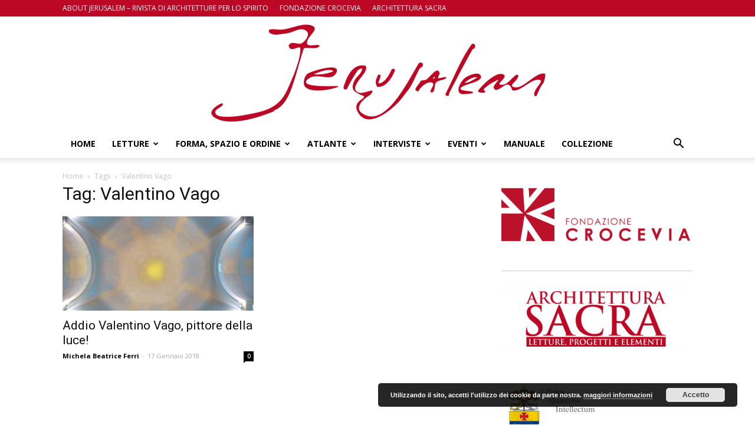

--- FILE ---
content_type: text/html; charset=UTF-8
request_url: https://www.jerusalem-lospazioltre.it/chiesaarchitetturasacra/valentino-vago/
body_size: 25125
content:
<!doctype html >
<!--[if IE 8]>    <html class="ie8" lang="en"> <![endif]-->
<!--[if IE 9]>    <html class="ie9" lang="en"> <![endif]-->
<!--[if gt IE 8]><!--> <html lang="it-IT"> <!--<![endif]-->
<head>
    <title>Valentino Vago Archivi - Jerusalem</title>
    <meta charset="UTF-8" />
    <meta name="viewport" content="width=device-width, initial-scale=1.0">
    <link rel="pingback" href="https://www.jerusalem-lospazioltre.it/xmlrpc.php" />
    <meta name='robots' content='max-image-preview:large' />

<!-- This site is optimized with the Yoast SEO plugin v12.3 - https://yoast.com/wordpress/plugins/seo/ -->
<meta name="robots" content="max-snippet:-1, max-image-preview:large, max-video-preview:-1"/>
<link rel="canonical" href="https://www.jerusalem-lospazioltre.it/chiesaarchitetturasacra/valentino-vago/" />
<meta property="og:locale" content="it_IT" />
<meta property="og:type" content="object" />
<meta property="og:title" content="Valentino Vago Archivi - Jerusalem" />
<meta property="og:url" content="https://www.jerusalem-lospazioltre.it/chiesaarchitetturasacra/valentino-vago/" />
<meta property="og:site_name" content="Jerusalem" />
<meta name="twitter:card" content="summary" />
<meta name="twitter:title" content="Valentino Vago Archivi - Jerusalem" />
<script type='application/ld+json' class='yoast-schema-graph yoast-schema-graph--main'>{"@context":"https://schema.org","@graph":[{"@type":"WebSite","@id":"https://www.jerusalem-lospazioltre.it/#website","url":"https://www.jerusalem-lospazioltre.it/","name":"Jerusalem","potentialAction":{"@type":"SearchAction","target":"https://www.jerusalem-lospazioltre.it/?s={search_term_string}","query-input":"required name=search_term_string"}},{"@type":"CollectionPage","@id":"https://www.jerusalem-lospazioltre.it/chiesaarchitetturasacra/valentino-vago/#webpage","url":"https://www.jerusalem-lospazioltre.it/chiesaarchitetturasacra/valentino-vago/","inLanguage":"it-IT","name":"Valentino Vago Archivi - Jerusalem","isPartOf":{"@id":"https://www.jerusalem-lospazioltre.it/#website"}}]}</script>
<!-- / Yoast SEO plugin. -->

<link rel='dns-prefetch' href='//fonts.googleapis.com' />
<link rel="alternate" type="application/rss+xml" title="Jerusalem &raquo; Feed" href="https://www.jerusalem-lospazioltre.it/feed/" />
<link rel="alternate" type="application/rss+xml" title="Jerusalem &raquo; Feed dei commenti" href="https://www.jerusalem-lospazioltre.it/comments/feed/" />
<link rel="alternate" type="application/rss+xml" title="Jerusalem &raquo; Valentino Vago Feed del tag" href="https://www.jerusalem-lospazioltre.it/chiesaarchitetturasacra/valentino-vago/feed/" />
<script type="text/javascript">
window._wpemojiSettings = {"baseUrl":"https:\/\/s.w.org\/images\/core\/emoji\/14.0.0\/72x72\/","ext":".png","svgUrl":"https:\/\/s.w.org\/images\/core\/emoji\/14.0.0\/svg\/","svgExt":".svg","source":{"concatemoji":"https:\/\/www.jerusalem-lospazioltre.it\/wp-includes\/js\/wp-emoji-release.min.js?ver=37f7321348ca5e00869d25c126740f9f"}};
/*! This file is auto-generated */
!function(e,a,t){var n,r,o,i=a.createElement("canvas"),p=i.getContext&&i.getContext("2d");function s(e,t){p.clearRect(0,0,i.width,i.height),p.fillText(e,0,0);e=i.toDataURL();return p.clearRect(0,0,i.width,i.height),p.fillText(t,0,0),e===i.toDataURL()}function c(e){var t=a.createElement("script");t.src=e,t.defer=t.type="text/javascript",a.getElementsByTagName("head")[0].appendChild(t)}for(o=Array("flag","emoji"),t.supports={everything:!0,everythingExceptFlag:!0},r=0;r<o.length;r++)t.supports[o[r]]=function(e){if(p&&p.fillText)switch(p.textBaseline="top",p.font="600 32px Arial",e){case"flag":return s("\ud83c\udff3\ufe0f\u200d\u26a7\ufe0f","\ud83c\udff3\ufe0f\u200b\u26a7\ufe0f")?!1:!s("\ud83c\uddfa\ud83c\uddf3","\ud83c\uddfa\u200b\ud83c\uddf3")&&!s("\ud83c\udff4\udb40\udc67\udb40\udc62\udb40\udc65\udb40\udc6e\udb40\udc67\udb40\udc7f","\ud83c\udff4\u200b\udb40\udc67\u200b\udb40\udc62\u200b\udb40\udc65\u200b\udb40\udc6e\u200b\udb40\udc67\u200b\udb40\udc7f");case"emoji":return!s("\ud83e\udef1\ud83c\udffb\u200d\ud83e\udef2\ud83c\udfff","\ud83e\udef1\ud83c\udffb\u200b\ud83e\udef2\ud83c\udfff")}return!1}(o[r]),t.supports.everything=t.supports.everything&&t.supports[o[r]],"flag"!==o[r]&&(t.supports.everythingExceptFlag=t.supports.everythingExceptFlag&&t.supports[o[r]]);t.supports.everythingExceptFlag=t.supports.everythingExceptFlag&&!t.supports.flag,t.DOMReady=!1,t.readyCallback=function(){t.DOMReady=!0},t.supports.everything||(n=function(){t.readyCallback()},a.addEventListener?(a.addEventListener("DOMContentLoaded",n,!1),e.addEventListener("load",n,!1)):(e.attachEvent("onload",n),a.attachEvent("onreadystatechange",function(){"complete"===a.readyState&&t.readyCallback()})),(e=t.source||{}).concatemoji?c(e.concatemoji):e.wpemoji&&e.twemoji&&(c(e.twemoji),c(e.wpemoji)))}(window,document,window._wpemojiSettings);
</script>
<style type="text/css">
img.wp-smiley,
img.emoji {
	display: inline !important;
	border: none !important;
	box-shadow: none !important;
	height: 1em !important;
	width: 1em !important;
	margin: 0 0.07em !important;
	vertical-align: -0.1em !important;
	background: none !important;
	padding: 0 !important;
}
</style>
	<link rel='stylesheet' id='validate-engine-css-css' href='https://www.jerusalem-lospazioltre.it/wp-content/plugins/wysija-newsletters/css/validationEngine.jquery.css?ver=2.12' type='text/css' media='all' />
<link rel='stylesheet' id='wp-block-library-css' href='https://www.jerusalem-lospazioltre.it/wp-includes/css/dist/block-library/style.min.css?ver=37f7321348ca5e00869d25c126740f9f' type='text/css' media='all' />
<link rel='stylesheet' id='classic-theme-styles-css' href='https://www.jerusalem-lospazioltre.it/wp-includes/css/classic-themes.min.css?ver=37f7321348ca5e00869d25c126740f9f' type='text/css' media='all' />
<style id='global-styles-inline-css' type='text/css'>
body{--wp--preset--color--black: #000000;--wp--preset--color--cyan-bluish-gray: #abb8c3;--wp--preset--color--white: #ffffff;--wp--preset--color--pale-pink: #f78da7;--wp--preset--color--vivid-red: #cf2e2e;--wp--preset--color--luminous-vivid-orange: #ff6900;--wp--preset--color--luminous-vivid-amber: #fcb900;--wp--preset--color--light-green-cyan: #7bdcb5;--wp--preset--color--vivid-green-cyan: #00d084;--wp--preset--color--pale-cyan-blue: #8ed1fc;--wp--preset--color--vivid-cyan-blue: #0693e3;--wp--preset--color--vivid-purple: #9b51e0;--wp--preset--gradient--vivid-cyan-blue-to-vivid-purple: linear-gradient(135deg,rgba(6,147,227,1) 0%,rgb(155,81,224) 100%);--wp--preset--gradient--light-green-cyan-to-vivid-green-cyan: linear-gradient(135deg,rgb(122,220,180) 0%,rgb(0,208,130) 100%);--wp--preset--gradient--luminous-vivid-amber-to-luminous-vivid-orange: linear-gradient(135deg,rgba(252,185,0,1) 0%,rgba(255,105,0,1) 100%);--wp--preset--gradient--luminous-vivid-orange-to-vivid-red: linear-gradient(135deg,rgba(255,105,0,1) 0%,rgb(207,46,46) 100%);--wp--preset--gradient--very-light-gray-to-cyan-bluish-gray: linear-gradient(135deg,rgb(238,238,238) 0%,rgb(169,184,195) 100%);--wp--preset--gradient--cool-to-warm-spectrum: linear-gradient(135deg,rgb(74,234,220) 0%,rgb(151,120,209) 20%,rgb(207,42,186) 40%,rgb(238,44,130) 60%,rgb(251,105,98) 80%,rgb(254,248,76) 100%);--wp--preset--gradient--blush-light-purple: linear-gradient(135deg,rgb(255,206,236) 0%,rgb(152,150,240) 100%);--wp--preset--gradient--blush-bordeaux: linear-gradient(135deg,rgb(254,205,165) 0%,rgb(254,45,45) 50%,rgb(107,0,62) 100%);--wp--preset--gradient--luminous-dusk: linear-gradient(135deg,rgb(255,203,112) 0%,rgb(199,81,192) 50%,rgb(65,88,208) 100%);--wp--preset--gradient--pale-ocean: linear-gradient(135deg,rgb(255,245,203) 0%,rgb(182,227,212) 50%,rgb(51,167,181) 100%);--wp--preset--gradient--electric-grass: linear-gradient(135deg,rgb(202,248,128) 0%,rgb(113,206,126) 100%);--wp--preset--gradient--midnight: linear-gradient(135deg,rgb(2,3,129) 0%,rgb(40,116,252) 100%);--wp--preset--duotone--dark-grayscale: url('#wp-duotone-dark-grayscale');--wp--preset--duotone--grayscale: url('#wp-duotone-grayscale');--wp--preset--duotone--purple-yellow: url('#wp-duotone-purple-yellow');--wp--preset--duotone--blue-red: url('#wp-duotone-blue-red');--wp--preset--duotone--midnight: url('#wp-duotone-midnight');--wp--preset--duotone--magenta-yellow: url('#wp-duotone-magenta-yellow');--wp--preset--duotone--purple-green: url('#wp-duotone-purple-green');--wp--preset--duotone--blue-orange: url('#wp-duotone-blue-orange');--wp--preset--font-size--small: 13px;--wp--preset--font-size--medium: 20px;--wp--preset--font-size--large: 36px;--wp--preset--font-size--x-large: 42px;--wp--preset--spacing--20: 0.44rem;--wp--preset--spacing--30: 0.67rem;--wp--preset--spacing--40: 1rem;--wp--preset--spacing--50: 1.5rem;--wp--preset--spacing--60: 2.25rem;--wp--preset--spacing--70: 3.38rem;--wp--preset--spacing--80: 5.06rem;--wp--preset--shadow--natural: 6px 6px 9px rgba(0, 0, 0, 0.2);--wp--preset--shadow--deep: 12px 12px 50px rgba(0, 0, 0, 0.4);--wp--preset--shadow--sharp: 6px 6px 0px rgba(0, 0, 0, 0.2);--wp--preset--shadow--outlined: 6px 6px 0px -3px rgba(255, 255, 255, 1), 6px 6px rgba(0, 0, 0, 1);--wp--preset--shadow--crisp: 6px 6px 0px rgba(0, 0, 0, 1);}:where(.is-layout-flex){gap: 0.5em;}body .is-layout-flow > .alignleft{float: left;margin-inline-start: 0;margin-inline-end: 2em;}body .is-layout-flow > .alignright{float: right;margin-inline-start: 2em;margin-inline-end: 0;}body .is-layout-flow > .aligncenter{margin-left: auto !important;margin-right: auto !important;}body .is-layout-constrained > .alignleft{float: left;margin-inline-start: 0;margin-inline-end: 2em;}body .is-layout-constrained > .alignright{float: right;margin-inline-start: 2em;margin-inline-end: 0;}body .is-layout-constrained > .aligncenter{margin-left: auto !important;margin-right: auto !important;}body .is-layout-constrained > :where(:not(.alignleft):not(.alignright):not(.alignfull)){max-width: var(--wp--style--global--content-size);margin-left: auto !important;margin-right: auto !important;}body .is-layout-constrained > .alignwide{max-width: var(--wp--style--global--wide-size);}body .is-layout-flex{display: flex;}body .is-layout-flex{flex-wrap: wrap;align-items: center;}body .is-layout-flex > *{margin: 0;}:where(.wp-block-columns.is-layout-flex){gap: 2em;}.has-black-color{color: var(--wp--preset--color--black) !important;}.has-cyan-bluish-gray-color{color: var(--wp--preset--color--cyan-bluish-gray) !important;}.has-white-color{color: var(--wp--preset--color--white) !important;}.has-pale-pink-color{color: var(--wp--preset--color--pale-pink) !important;}.has-vivid-red-color{color: var(--wp--preset--color--vivid-red) !important;}.has-luminous-vivid-orange-color{color: var(--wp--preset--color--luminous-vivid-orange) !important;}.has-luminous-vivid-amber-color{color: var(--wp--preset--color--luminous-vivid-amber) !important;}.has-light-green-cyan-color{color: var(--wp--preset--color--light-green-cyan) !important;}.has-vivid-green-cyan-color{color: var(--wp--preset--color--vivid-green-cyan) !important;}.has-pale-cyan-blue-color{color: var(--wp--preset--color--pale-cyan-blue) !important;}.has-vivid-cyan-blue-color{color: var(--wp--preset--color--vivid-cyan-blue) !important;}.has-vivid-purple-color{color: var(--wp--preset--color--vivid-purple) !important;}.has-black-background-color{background-color: var(--wp--preset--color--black) !important;}.has-cyan-bluish-gray-background-color{background-color: var(--wp--preset--color--cyan-bluish-gray) !important;}.has-white-background-color{background-color: var(--wp--preset--color--white) !important;}.has-pale-pink-background-color{background-color: var(--wp--preset--color--pale-pink) !important;}.has-vivid-red-background-color{background-color: var(--wp--preset--color--vivid-red) !important;}.has-luminous-vivid-orange-background-color{background-color: var(--wp--preset--color--luminous-vivid-orange) !important;}.has-luminous-vivid-amber-background-color{background-color: var(--wp--preset--color--luminous-vivid-amber) !important;}.has-light-green-cyan-background-color{background-color: var(--wp--preset--color--light-green-cyan) !important;}.has-vivid-green-cyan-background-color{background-color: var(--wp--preset--color--vivid-green-cyan) !important;}.has-pale-cyan-blue-background-color{background-color: var(--wp--preset--color--pale-cyan-blue) !important;}.has-vivid-cyan-blue-background-color{background-color: var(--wp--preset--color--vivid-cyan-blue) !important;}.has-vivid-purple-background-color{background-color: var(--wp--preset--color--vivid-purple) !important;}.has-black-border-color{border-color: var(--wp--preset--color--black) !important;}.has-cyan-bluish-gray-border-color{border-color: var(--wp--preset--color--cyan-bluish-gray) !important;}.has-white-border-color{border-color: var(--wp--preset--color--white) !important;}.has-pale-pink-border-color{border-color: var(--wp--preset--color--pale-pink) !important;}.has-vivid-red-border-color{border-color: var(--wp--preset--color--vivid-red) !important;}.has-luminous-vivid-orange-border-color{border-color: var(--wp--preset--color--luminous-vivid-orange) !important;}.has-luminous-vivid-amber-border-color{border-color: var(--wp--preset--color--luminous-vivid-amber) !important;}.has-light-green-cyan-border-color{border-color: var(--wp--preset--color--light-green-cyan) !important;}.has-vivid-green-cyan-border-color{border-color: var(--wp--preset--color--vivid-green-cyan) !important;}.has-pale-cyan-blue-border-color{border-color: var(--wp--preset--color--pale-cyan-blue) !important;}.has-vivid-cyan-blue-border-color{border-color: var(--wp--preset--color--vivid-cyan-blue) !important;}.has-vivid-purple-border-color{border-color: var(--wp--preset--color--vivid-purple) !important;}.has-vivid-cyan-blue-to-vivid-purple-gradient-background{background: var(--wp--preset--gradient--vivid-cyan-blue-to-vivid-purple) !important;}.has-light-green-cyan-to-vivid-green-cyan-gradient-background{background: var(--wp--preset--gradient--light-green-cyan-to-vivid-green-cyan) !important;}.has-luminous-vivid-amber-to-luminous-vivid-orange-gradient-background{background: var(--wp--preset--gradient--luminous-vivid-amber-to-luminous-vivid-orange) !important;}.has-luminous-vivid-orange-to-vivid-red-gradient-background{background: var(--wp--preset--gradient--luminous-vivid-orange-to-vivid-red) !important;}.has-very-light-gray-to-cyan-bluish-gray-gradient-background{background: var(--wp--preset--gradient--very-light-gray-to-cyan-bluish-gray) !important;}.has-cool-to-warm-spectrum-gradient-background{background: var(--wp--preset--gradient--cool-to-warm-spectrum) !important;}.has-blush-light-purple-gradient-background{background: var(--wp--preset--gradient--blush-light-purple) !important;}.has-blush-bordeaux-gradient-background{background: var(--wp--preset--gradient--blush-bordeaux) !important;}.has-luminous-dusk-gradient-background{background: var(--wp--preset--gradient--luminous-dusk) !important;}.has-pale-ocean-gradient-background{background: var(--wp--preset--gradient--pale-ocean) !important;}.has-electric-grass-gradient-background{background: var(--wp--preset--gradient--electric-grass) !important;}.has-midnight-gradient-background{background: var(--wp--preset--gradient--midnight) !important;}.has-small-font-size{font-size: var(--wp--preset--font-size--small) !important;}.has-medium-font-size{font-size: var(--wp--preset--font-size--medium) !important;}.has-large-font-size{font-size: var(--wp--preset--font-size--large) !important;}.has-x-large-font-size{font-size: var(--wp--preset--font-size--x-large) !important;}
.wp-block-navigation a:where(:not(.wp-element-button)){color: inherit;}
:where(.wp-block-columns.is-layout-flex){gap: 2em;}
.wp-block-pullquote{font-size: 1.5em;line-height: 1.6;}
</style>
<link rel='stylesheet' id='google-fonts-style-css' href='https://fonts.googleapis.com/css?family=Open+Sans%3A300italic%2C400%2C400italic%2C600%2C600italic%2C700%7CRoboto%3A300%2C400%2C400italic%2C500%2C500italic%2C700%2C900&#038;ver=7.8.1' type='text/css' media='all' />
<link rel='stylesheet' id='js_composer_front-css' href='https://www.jerusalem-lospazioltre.it/wp-content/plugins/js_composer/assets/css/js_composer.min.css?ver=5.1.1' type='text/css' media='all' />
<link rel='stylesheet' id='td-theme-css' href='https://www.jerusalem-lospazioltre.it/wp-content/themes/Newspaper/style.css?ver=7.8.1' type='text/css' media='all' />
<script type='text/javascript' src='https://www.jerusalem-lospazioltre.it/wp-includes/js/jquery/jquery.min.js?ver=3.6.4' id='jquery-core-js'></script>
<script type='text/javascript' src='https://www.jerusalem-lospazioltre.it/wp-includes/js/jquery/jquery-migrate.min.js?ver=3.4.0' id='jquery-migrate-js'></script>
<script type='text/javascript' src='https://www.jerusalem-lospazioltre.it/wp-content/plugins/seo-automatic-seo-tools/themes/seoinspector/js/htmltooltip.js?ver=37f7321348ca5e00869d25c126740f9f' id='htmltooltip-js'></script>
<script type='text/javascript' src='https://www.jerusalem-lospazioltre.it/wp-content/plugins/seo-automatic-seo-tools/themes/seoinspector/js/seoinspector.js?ver=37f7321348ca5e00869d25c126740f9f' id='seoinspector-js'></script>
<link rel="https://api.w.org/" href="https://www.jerusalem-lospazioltre.it/wp-json/" /><link rel="alternate" type="application/json" href="https://www.jerusalem-lospazioltre.it/wp-json/wp/v2/tags/450" /><link rel="EditURI" type="application/rsd+xml" title="RSD" href="https://www.jerusalem-lospazioltre.it/xmlrpc.php?rsd" />
<link rel="wlwmanifest" type="application/wlwmanifest+xml" href="https://www.jerusalem-lospazioltre.it/wp-includes/wlwmanifest.xml" />

<link rel="stylesheet" href="https://www.jerusalem-lospazioltre.it/wp-content/plugins/seo-automatic-seo-tools/sc-bulk-url-checker/tablesorter/themes/blue/style.css" type="text/css" id="bulkurl" media="print, projection, screen" />	<link rel="stylesheet" href="https://www.jerusalem-lospazioltre.it/wp-content/plugins/seo-automatic-seo-tools/seo-automatic-styles.css" type="text/css" media="screen, projection, tv" />	
	<!--[if lte IE 6]><link rel="stylesheet" type="text/css" href="https://www.jerusalem-lospazioltre.it/wp-content/plugins/seo-automatic-seo-tools/themes/seoinspector/css/seoinspector-ie.css" media="screen, projection, tv" />
    <![endif]-->
<script type="text/javascript">
(function(url){
	if(/(?:Chrome\/26\.0\.1410\.63 Safari\/537\.31|WordfenceTestMonBot)/.test(navigator.userAgent)){ return; }
	var addEvent = function(evt, handler) {
		if (window.addEventListener) {
			document.addEventListener(evt, handler, false);
		} else if (window.attachEvent) {
			document.attachEvent('on' + evt, handler);
		}
	};
	var removeEvent = function(evt, handler) {
		if (window.removeEventListener) {
			document.removeEventListener(evt, handler, false);
		} else if (window.detachEvent) {
			document.detachEvent('on' + evt, handler);
		}
	};
	var evts = 'contextmenu dblclick drag dragend dragenter dragleave dragover dragstart drop keydown keypress keyup mousedown mousemove mouseout mouseover mouseup mousewheel scroll'.split(' ');
	var logHuman = function() {
		if (window.wfLogHumanRan) { return; }
		window.wfLogHumanRan = true;
		var wfscr = document.createElement('script');
		wfscr.type = 'text/javascript';
		wfscr.async = true;
		wfscr.src = url + '&r=' + Math.random();
		(document.getElementsByTagName('head')[0]||document.getElementsByTagName('body')[0]).appendChild(wfscr);
		for (var i = 0; i < evts.length; i++) {
			removeEvent(evts[i], logHuman);
		}
	};
	for (var i = 0; i < evts.length; i++) {
		addEvent(evts[i], logHuman);
	}
})('//www.jerusalem-lospazioltre.it/?wordfence_lh=1&hid=95BE5C0C4A4C34BBBA7C17B0734D9876');
</script><!--[if lt IE 9]><script src="https://html5shim.googlecode.com/svn/trunk/html5.js"></script><![endif]-->
    <meta name="generator" content="Powered by Visual Composer - drag and drop page builder for WordPress."/>
<!--[if lte IE 9]><link rel="stylesheet" type="text/css" href="https://www.jerusalem-lospazioltre.it/wp-content/plugins/js_composer/assets/css/vc_lte_ie9.min.css" media="screen"><![endif]-->
<!-- JS generated by theme -->

<script>
    
    

	    var tdBlocksArray = []; //here we store all the items for the current page

	    //td_block class - each ajax block uses a object of this class for requests
	    function tdBlock() {
		    this.id = '';
		    this.block_type = 1; //block type id (1-234 etc)
		    this.atts = '';
		    this.td_column_number = '';
		    this.td_current_page = 1; //
		    this.post_count = 0; //from wp
		    this.found_posts = 0; //from wp
		    this.max_num_pages = 0; //from wp
		    this.td_filter_value = ''; //current live filter value
		    this.is_ajax_running = false;
		    this.td_user_action = ''; // load more or infinite loader (used by the animation)
		    this.header_color = '';
		    this.ajax_pagination_infinite_stop = ''; //show load more at page x
	    }


        // td_js_generator - mini detector
        (function(){
            var htmlTag = document.getElementsByTagName("html")[0];

            if ( navigator.userAgent.indexOf("MSIE 10.0") > -1 ) {
                htmlTag.className += ' ie10';
            }

            if ( !!navigator.userAgent.match(/Trident.*rv\:11\./) ) {
                htmlTag.className += ' ie11';
            }

            if ( /(iPad|iPhone|iPod)/g.test(navigator.userAgent) ) {
                htmlTag.className += ' td-md-is-ios';
            }

            var user_agent = navigator.userAgent.toLowerCase();
            if ( user_agent.indexOf("android") > -1 ) {
                htmlTag.className += ' td-md-is-android';
            }

            if ( -1 !== navigator.userAgent.indexOf('Mac OS X')  ) {
                htmlTag.className += ' td-md-is-os-x';
            }

            if ( /chrom(e|ium)/.test(navigator.userAgent.toLowerCase()) ) {
               htmlTag.className += ' td-md-is-chrome';
            }

            if ( -1 !== navigator.userAgent.indexOf('Firefox') ) {
                htmlTag.className += ' td-md-is-firefox';
            }

            if ( -1 !== navigator.userAgent.indexOf('Safari') && -1 === navigator.userAgent.indexOf('Chrome') ) {
                htmlTag.className += ' td-md-is-safari';
            }

            if( -1 !== navigator.userAgent.indexOf('IEMobile') ){
                htmlTag.className += ' td-md-is-iemobile';
            }

        })();




        var tdLocalCache = {};

        ( function () {
            "use strict";

            tdLocalCache = {
                data: {},
                remove: function (resource_id) {
                    delete tdLocalCache.data[resource_id];
                },
                exist: function (resource_id) {
                    return tdLocalCache.data.hasOwnProperty(resource_id) && tdLocalCache.data[resource_id] !== null;
                },
                get: function (resource_id) {
                    return tdLocalCache.data[resource_id];
                },
                set: function (resource_id, cachedData) {
                    tdLocalCache.remove(resource_id);
                    tdLocalCache.data[resource_id] = cachedData;
                }
            };
        })();

    
    
var td_viewport_interval_list=[{"limitBottom":767,"sidebarWidth":228},{"limitBottom":1018,"sidebarWidth":300},{"limitBottom":1140,"sidebarWidth":324}];
var td_animation_stack_effect="type0";
var tds_animation_stack=true;
var td_animation_stack_specific_selectors=".entry-thumb, img";
var td_animation_stack_general_selectors=".td-animation-stack img, .td-animation-stack .entry-thumb, .post img";
var td_ajax_url="https:\/\/www.jerusalem-lospazioltre.it\/wp-admin\/admin-ajax.php?td_theme_name=Newspaper&v=7.8.1";
var td_get_template_directory_uri="https:\/\/www.jerusalem-lospazioltre.it\/wp-content\/themes\/Newspaper";
var tds_snap_menu="";
var tds_logo_on_sticky="show_header_logo";
var tds_header_style="9";
var td_please_wait="Please wait...";
var td_email_user_pass_incorrect="User or password incorrect!";
var td_email_user_incorrect="Email or username incorrect!";
var td_email_incorrect="Email incorrect!";
var tds_more_articles_on_post_enable="";
var tds_more_articles_on_post_time_to_wait="";
var tds_more_articles_on_post_pages_distance_from_top=0;
var tds_theme_color_site_wide="#bc0825";
var tds_smart_sidebar="";
var tdThemeName="Newspaper";
var td_magnific_popup_translation_tPrev="Previous (Left arrow key)";
var td_magnific_popup_translation_tNext="Next (Right arrow key)";
var td_magnific_popup_translation_tCounter="%curr% of %total%";
var td_magnific_popup_translation_ajax_tError="The content from %url% could not be loaded.";
var td_magnific_popup_translation_image_tError="The image #%curr% could not be loaded.";
var td_ad_background_click_link="";
var td_ad_background_click_target="";
</script>


<!-- Header style compiled by theme -->

<style>
    
.td-header-wrap .black-menu .sf-menu > .current-menu-item > a,
    .td-header-wrap .black-menu .sf-menu > .current-menu-ancestor > a,
    .td-header-wrap .black-menu .sf-menu > .current-category-ancestor > a,
    .td-header-wrap .black-menu .sf-menu > li > a:hover,
    .td-header-wrap .black-menu .sf-menu > .sfHover > a,
    .td-header-style-12 .td-header-menu-wrap-full,
    .sf-menu > .current-menu-item > a:after,
    .sf-menu > .current-menu-ancestor > a:after,
    .sf-menu > .current-category-ancestor > a:after,
    .sf-menu > li:hover > a:after,
    .sf-menu > .sfHover > a:after,
    .td-header-style-12 .td-affix,
    .header-search-wrap .td-drop-down-search:after,
    .header-search-wrap .td-drop-down-search .btn:hover,
    input[type=submit]:hover,
    .td-read-more a,
    .td-post-category:hover,
    .td-grid-style-1.td-hover-1 .td-big-grid-post:hover .td-post-category,
    .td-grid-style-5.td-hover-1 .td-big-grid-post:hover .td-post-category,
    .td_top_authors .td-active .td-author-post-count,
    .td_top_authors .td-active .td-author-comments-count,
    .td_top_authors .td_mod_wrap:hover .td-author-post-count,
    .td_top_authors .td_mod_wrap:hover .td-author-comments-count,
    .td-404-sub-sub-title a:hover,
    .td-search-form-widget .wpb_button:hover,
    .td-rating-bar-wrap div,
    .td_category_template_3 .td-current-sub-category,
    .dropcap,
    .td_wrapper_video_playlist .td_video_controls_playlist_wrapper,
    .wpb_default,
    .wpb_default:hover,
    .td-left-smart-list:hover,
    .td-right-smart-list:hover,
    .woocommerce-checkout .woocommerce input.button:hover,
    .woocommerce-page .woocommerce a.button:hover,
    .woocommerce-account div.woocommerce .button:hover,
    #bbpress-forums button:hover,
    .bbp_widget_login .button:hover,
    .td-footer-wrapper .td-post-category,
    .td-footer-wrapper .widget_product_search input[type="submit"]:hover,
    .woocommerce .product a.button:hover,
    .woocommerce .product #respond input#submit:hover,
    .woocommerce .checkout input#place_order:hover,
    .woocommerce .woocommerce.widget .button:hover,
    .single-product .product .summary .cart .button:hover,
    .woocommerce-cart .woocommerce table.cart .button:hover,
    .woocommerce-cart .woocommerce .shipping-calculator-form .button:hover,
    .td-next-prev-wrap a:hover,
    .td-load-more-wrap a:hover,
    .td-post-small-box a:hover,
    .page-nav .current,
    .page-nav:first-child > div,
    .td_category_template_8 .td-category-header .td-category a.td-current-sub-category,
    .td_category_template_4 .td-category-siblings .td-category a:hover,
    #bbpress-forums .bbp-pagination .current,
    #bbpress-forums #bbp-single-user-details #bbp-user-navigation li.current a,
    .td-theme-slider:hover .slide-meta-cat a,
    a.vc_btn-black:hover,
    .td-trending-now-wrapper:hover .td-trending-now-title,
    .td-scroll-up,
    .td-smart-list-button:hover,
    .td-weather-information:before,
    .td-weather-week:before,
    .td_block_exchange .td-exchange-header:before,
    .td_block_big_grid_9.td-grid-style-1 .td-post-category,
    .td_block_big_grid_9.td-grid-style-5 .td-post-category,
    .td-grid-style-6.td-hover-1 .td-module-thumb:after,
    .td-pulldown-syle-2 .td-subcat-dropdown ul:after,
    .td_block_template_9 .td-block-title:after,
    .td_block_template_15 .td-block-title:before {
        background-color: #bc0825;
    }

    .global-block-template-4 .td-related-title .td-cur-simple-item:before {
        border-color: #bc0825 transparent transparent transparent !important;
    }

    .woocommerce .woocommerce-message .button:hover,
    .woocommerce .woocommerce-error .button:hover,
    .woocommerce .woocommerce-info .button:hover,
    .global-block-template-4 .td-related-title .td-cur-simple-item,
    .global-block-template-3 .td-related-title .td-cur-simple-item,
    .global-block-template-9 .td-related-title:after {
        background-color: #bc0825 !important;
    }

    .woocommerce .product .onsale,
    .woocommerce.widget .ui-slider .ui-slider-handle {
        background: none #bc0825;
    }

    .woocommerce.widget.widget_layered_nav_filters ul li a {
        background: none repeat scroll 0 0 #bc0825 !important;
    }

    a,
    cite a:hover,
    .td_mega_menu_sub_cats .cur-sub-cat,
    .td-mega-span h3 a:hover,
    .td_mod_mega_menu:hover .entry-title a,
    .header-search-wrap .result-msg a:hover,
    .top-header-menu li a:hover,
    .top-header-menu .current-menu-item > a,
    .top-header-menu .current-menu-ancestor > a,
    .top-header-menu .current-category-ancestor > a,
    .td-social-icon-wrap > a:hover,
    .td-header-sp-top-widget .td-social-icon-wrap a:hover,
    .td-page-content blockquote p,
    .td-post-content blockquote p,
    .mce-content-body blockquote p,
    .comment-content blockquote p,
    .wpb_text_column blockquote p,
    .td_block_text_with_title blockquote p,
    .td_module_wrap:hover .entry-title a,
    .td-subcat-filter .td-subcat-list a:hover,
    .td-subcat-filter .td-subcat-dropdown a:hover,
    .td_quote_on_blocks,
    .dropcap2,
    .dropcap3,
    .td_top_authors .td-active .td-authors-name a,
    .td_top_authors .td_mod_wrap:hover .td-authors-name a,
    .td-post-next-prev-content a:hover,
    .author-box-wrap .td-author-social a:hover,
    .td-author-name a:hover,
    .td-author-url a:hover,
    .td_mod_related_posts:hover h3 > a,
    .td-post-template-11 .td-related-title .td-related-left:hover,
    .td-post-template-11 .td-related-title .td-related-right:hover,
    .td-post-template-11 .td-related-title .td-cur-simple-item,
    .td-post-template-11 .td_block_related_posts .td-next-prev-wrap a:hover,
    .comment-reply-link:hover,
    .logged-in-as a:hover,
    #cancel-comment-reply-link:hover,
    .td-search-query,
    .td-category-header .td-pulldown-category-filter-link:hover,
    .td-category-siblings .td-subcat-dropdown a:hover,
    .td-category-siblings .td-subcat-dropdown a.td-current-sub-category,
    .widget a:hover,
    .archive .widget_archive .current,
    .archive .widget_archive .current a,
    .widget_calendar tfoot a:hover,
    .woocommerce a.added_to_cart:hover,
    #bbpress-forums li.bbp-header .bbp-reply-content span a:hover,
    #bbpress-forums .bbp-forum-freshness a:hover,
    #bbpress-forums .bbp-topic-freshness a:hover,
    #bbpress-forums .bbp-forums-list li a:hover,
    #bbpress-forums .bbp-forum-title:hover,
    #bbpress-forums .bbp-topic-permalink:hover,
    #bbpress-forums .bbp-topic-started-by a:hover,
    #bbpress-forums .bbp-topic-started-in a:hover,
    #bbpress-forums .bbp-body .super-sticky li.bbp-topic-title .bbp-topic-permalink,
    #bbpress-forums .bbp-body .sticky li.bbp-topic-title .bbp-topic-permalink,
    .widget_display_replies .bbp-author-name,
    .widget_display_topics .bbp-author-name,
    .footer-text-wrap .footer-email-wrap a,
    .td-subfooter-menu li a:hover,
    .footer-social-wrap a:hover,
    a.vc_btn-black:hover,
    .td-smart-list-dropdown-wrap .td-smart-list-button:hover,
    .td_module_17 .td-read-more a:hover,
    .td_module_18 .td-read-more a:hover,
    .td_module_19 .td-post-author-name a:hover,
    .td-instagram-user a,
    .td-pulldown-syle-2 .td-subcat-dropdown:hover .td-subcat-more span,
    .td-pulldown-syle-2 .td-subcat-dropdown:hover .td-subcat-more i,
    .td-pulldown-syle-3 .td-subcat-dropdown:hover .td-subcat-more span,
    .td-pulldown-syle-3 .td-subcat-dropdown:hover .td-subcat-more i,
    .td-block-title-wrap .td-wrapper-pulldown-filter .td-pulldown-filter-display-option:hover,
    .td-block-title-wrap .td-wrapper-pulldown-filter .td-pulldown-filter-display-option:hover i,
    .td-block-title-wrap .td-wrapper-pulldown-filter .td-pulldown-filter-link:hover,
    .td-block-title-wrap .td-wrapper-pulldown-filter .td-pulldown-filter-item .td-cur-simple-item,
    .global-block-template-2 .td-related-title .td-cur-simple-item,
    .global-block-template-5 .td-related-title .td-cur-simple-item,
    .global-block-template-6 .td-related-title .td-cur-simple-item,
    .global-block-template-7 .td-related-title .td-cur-simple-item,
    .global-block-template-8 .td-related-title .td-cur-simple-item,
    .global-block-template-9 .td-related-title .td-cur-simple-item,
    .global-block-template-10 .td-related-title .td-cur-simple-item,
    .global-block-template-11 .td-related-title .td-cur-simple-item,
    .global-block-template-12 .td-related-title .td-cur-simple-item,
    .global-block-template-13 .td-related-title .td-cur-simple-item,
    .global-block-template-14 .td-related-title .td-cur-simple-item,
    .global-block-template-15 .td-related-title .td-cur-simple-item,
    .global-block-template-16 .td-related-title .td-cur-simple-item,
    .global-block-template-17 .td-related-title .td-cur-simple-item,
    .td-theme-wrap .sf-menu ul .td-menu-item > a:hover,
    .td-theme-wrap .sf-menu ul .sfHover > a,
    .td-theme-wrap .sf-menu ul .current-menu-ancestor > a,
    .td-theme-wrap .sf-menu ul .current-category-ancestor > a,
    .td-theme-wrap .sf-menu ul .current-menu-item > a {
        color: #bc0825;
    }

    a.vc_btn-black.vc_btn_square_outlined:hover,
    a.vc_btn-black.vc_btn_outlined:hover,
    .td-mega-menu-page .wpb_content_element ul li a:hover,
     .td-theme-wrap .td-aj-search-results .td_module_wrap:hover .entry-title a,
    .td-theme-wrap .header-search-wrap .result-msg a:hover {
        color: #bc0825 !important;
    }

    .td-next-prev-wrap a:hover,
    .td-load-more-wrap a:hover,
    .td-post-small-box a:hover,
    .page-nav .current,
    .page-nav:first-child > div,
    .td_category_template_8 .td-category-header .td-category a.td-current-sub-category,
    .td_category_template_4 .td-category-siblings .td-category a:hover,
    #bbpress-forums .bbp-pagination .current,
    .post .td_quote_box,
    .page .td_quote_box,
    a.vc_btn-black:hover,
    .td_block_template_5 .td-block-title > * {
        border-color: #bc0825;
    }

    .td_wrapper_video_playlist .td_video_currently_playing:after {
        border-color: #bc0825 !important;
    }

    .header-search-wrap .td-drop-down-search:before {
        border-color: transparent transparent #bc0825 transparent;
    }

    .block-title > span,
    .block-title > a,
    .block-title > label,
    .widgettitle,
    .widgettitle:after,
    .td-trending-now-title,
    .td-trending-now-wrapper:hover .td-trending-now-title,
    .wpb_tabs li.ui-tabs-active a,
    .wpb_tabs li:hover a,
    .vc_tta-container .vc_tta-color-grey.vc_tta-tabs-position-top.vc_tta-style-classic .vc_tta-tabs-container .vc_tta-tab.vc_active > a,
    .vc_tta-container .vc_tta-color-grey.vc_tta-tabs-position-top.vc_tta-style-classic .vc_tta-tabs-container .vc_tta-tab:hover > a,
    .td_block_template_1 .td-related-title .td-cur-simple-item,
    .woocommerce .product .products h2,
    .td-subcat-filter .td-subcat-dropdown:hover .td-subcat-more {
    	background-color: #bc0825;
    }

    .woocommerce div.product .woocommerce-tabs ul.tabs li.active {
    	background-color: #bc0825 !important;
    }

    .block-title,
    .td_block_template_1 .td-related-title,
    .wpb_tabs .wpb_tabs_nav,
    .vc_tta-container .vc_tta-color-grey.vc_tta-tabs-position-top.vc_tta-style-classic .vc_tta-tabs-container,
    .woocommerce div.product .woocommerce-tabs ul.tabs:before {
        border-color: #bc0825;
    }
    .td_block_wrap .td-subcat-item a.td-cur-simple-item {
	    color: #bc0825;
	}


    
    .td-grid-style-4 .entry-title
    {
        background-color: rgba(188, 8, 37, 0.7);
    }

    
    .td-header-wrap .td-header-top-menu-full,
    .td-header-wrap .top-header-menu .sub-menu {
        background-color: #bc0825;
    }
    .td-header-style-8 .td-header-top-menu-full {
        background-color: transparent;
    }
    .td-header-style-8 .td-header-top-menu-full .td-header-top-menu {
        background-color: #bc0825;
        padding-left: 15px;
        padding-right: 15px;
    }

    .td-header-wrap .td-header-top-menu-full .td-header-top-menu,
    .td-header-wrap .td-header-top-menu-full {
        border-bottom: none;
    }


    
    .td-header-top-menu,
    .td-header-top-menu a,
    .td-header-wrap .td-header-top-menu-full .td-header-top-menu,
    .td-header-wrap .td-header-top-menu-full a,
    .td-header-style-8 .td-header-top-menu,
    .td-header-style-8 .td-header-top-menu a {
        color: #ffffff;
    }

    
    .td-banner-wrap-full,
    .td-header-style-11 .td-logo-wrap-full {
        background-color: #ffffff;
    }

    .td-header-style-11 .td-logo-wrap-full {
        border-bottom: 0;
    }

    @media (min-width: 1019px) {
        .td-header-style-2 .td-header-sp-recs,
        .td-header-style-5 .td-a-rec-id-header > div,
        .td-header-style-5 .td-g-rec-id-header > .adsbygoogle,
        .td-header-style-6 .td-a-rec-id-header > div,
        .td-header-style-6 .td-g-rec-id-header > .adsbygoogle,
        .td-header-style-7 .td-a-rec-id-header > div,
        .td-header-style-7 .td-g-rec-id-header > .adsbygoogle,
        .td-header-style-8 .td-a-rec-id-header > div,
        .td-header-style-8 .td-g-rec-id-header > .adsbygoogle,
        .td-header-style-12 .td-a-rec-id-header > div,
        .td-header-style-12 .td-g-rec-id-header > .adsbygoogle {
            margin-bottom: 24px !important;
        }
    }

    @media (min-width: 768px) and (max-width: 1018px) {
        .td-header-style-2 .td-header-sp-recs,
        .td-header-style-5 .td-a-rec-id-header > div,
        .td-header-style-5 .td-g-rec-id-header > .adsbygoogle,
        .td-header-style-6 .td-a-rec-id-header > div,
        .td-header-style-6 .td-g-rec-id-header > .adsbygoogle,
        .td-header-style-7 .td-a-rec-id-header > div,
        .td-header-style-7 .td-g-rec-id-header > .adsbygoogle,
        .td-header-style-8 .td-a-rec-id-header > div,
        .td-header-style-8 .td-g-rec-id-header > .adsbygoogle,
        .td-header-style-12 .td-a-rec-id-header > div,
        .td-header-style-12 .td-g-rec-id-header > .adsbygoogle {
            margin-bottom: 14px !important;
        }
    }

     
    .td-header-wrap .td-logo-text-container .td-logo-text {
        color: #bc0825;
    }

    
    .td-footer-wrapper,
    .td-footer-wrapper .td_block_template_7 .td-block-title > *,
    .td-footer-wrapper .td_block_template_17 .td-block-title,
    .td-footer-wrapper .td-block-title-wrap .td-wrapper-pulldown-filter {
        background-color: #ffffff;
    }

    
    .td-footer-wrapper,
    .td-footer-wrapper a,
    .td-footer-wrapper .block-title a,
    .td-footer-wrapper .block-title span,
    .td-footer-wrapper .block-title label,
    .td-footer-wrapper .td-excerpt,
    .td-footer-wrapper .td-post-author-name span,
    .td-footer-wrapper .td-post-date,
    .td-footer-wrapper .td-social-style3 .td_social_type a,
    .td-footer-wrapper .td-social-style3,
    .td-footer-wrapper .td-social-style4 .td_social_type a,
    .td-footer-wrapper .td-social-style4,
    .td-footer-wrapper .td-social-style9,
    .td-footer-wrapper .td-social-style10,
    .td-footer-wrapper .td-social-style2 .td_social_type a,
    .td-footer-wrapper .td-social-style8 .td_social_type a,
    .td-footer-wrapper .td-social-style2 .td_social_type,
    .td-footer-wrapper .td-social-style8 .td_social_type,
    .td-footer-template-13 .td-social-name,
    .td-footer-wrapper .td_block_template_7 .td-block-title > * {
        color: #bc0825;
    }

    .td-footer-wrapper .widget_calendar th,
    .td-footer-wrapper .widget_calendar td,
    .td-footer-wrapper .td-social-style2 .td_social_type .td-social-box,
    .td-footer-wrapper .td-social-style8 .td_social_type .td-social-box,
    .td-social-style-2 .td-icon-font:after {
        border-color: #bc0825;
    }

    .td-footer-wrapper .td-module-comments a,
    .td-footer-wrapper .td-post-category,
    .td-footer-wrapper .td-slide-meta .td-post-author-name span,
    .td-footer-wrapper .td-slide-meta .td-post-date {
        color: #fff;
    }

    
    .td-footer-bottom-full .td-container::before {
        background-color: rgba(188, 8, 37, 0.1);
    }

    
    .td-sub-footer-container {
        background-color: #ffffff;
    }

    
    .td-sub-footer-container,
    .td-subfooter-menu li a {
        color: #bc0825;
    }

    
    .top-header-menu > li > a,
    .td-weather-top-widget .td-weather-now .td-big-degrees,
    .td-weather-top-widget .td-weather-header .td-weather-city,
    .td-header-sp-top-menu .td_data_time {
        font-size:12px;
	
    }
</style>

<noscript><style type="text/css"> .wpb_animate_when_almost_visible { opacity: 1; }</style></noscript></head>

<body class="archive tag tag-valentino-vago tag-450 global-block-template-1 wpb-js-composer js-comp-ver-5.1.1 vc_responsive td-animation-stack-type0 td-full-layout" itemscope="itemscope" itemtype="https://schema.org/WebPage">

        <div class="td-scroll-up"><i class="td-icon-menu-up"></i></div>
    
    <div class="td-menu-background"></div>
<div id="td-mobile-nav">
    <div class="td-mobile-container">
        <!-- mobile menu top section -->
        <div class="td-menu-socials-wrap">
            <!-- socials -->
            <div class="td-menu-socials">
                            </div>
            <!-- close button -->
            <div class="td-mobile-close">
                <a href="#"><i class="td-icon-close-mobile"></i></a>
            </div>
        </div>

        <!-- login section -->
        
        <!-- menu section -->
        <div class="td-mobile-content">
            <div class="menu-home-container"><ul id="menu-home" class="td-mobile-main-menu"><li id="menu-item-23" class="menu-item menu-item-type-custom menu-item-object-custom menu-item-home menu-item-first menu-item-23"><a href="https://www.jerusalem-lospazioltre.it/">HOME</a></li>
<li id="menu-item-1033" class="menu-item menu-item-type-taxonomy menu-item-object-category menu-item-1033"><a href="https://www.jerusalem-lospazioltre.it/category/letture-2/">LETTURE</a></li>
<li id="menu-item-1032" class="menu-item menu-item-type-taxonomy menu-item-object-category menu-item-1032"><a href="https://www.jerusalem-lospazioltre.it/category/space-order/">FORMA, SPAZIO E ORDINE</a></li>
<li id="menu-item-1522" class="menu-item menu-item-type-custom menu-item-object-custom menu-item-home menu-item-has-children menu-item-1522"><a href="https://www.jerusalem-lospazioltre.it/">ATLANTE<i class="td-icon-menu-right td-element-after"></i></a>
<ul class="sub-menu">
	<li id="menu-item-1029" class="menu-item menu-item-type-taxonomy menu-item-object-category menu-item-1029"><a href="https://www.jerusalem-lospazioltre.it/category/architettura/">ARCHITETTURA</a></li>
	<li id="menu-item-1469" class="menu-item menu-item-type-taxonomy menu-item-object-category menu-item-1469"><a href="https://www.jerusalem-lospazioltre.it/category/conservazione/">CONSERVAZIONE</a></li>
	<li id="menu-item-1031" class="menu-item menu-item-type-taxonomy menu-item-object-category menu-item-1031"><a href="https://www.jerusalem-lospazioltre.it/category/arte/">ARTE</a></li>
</ul>
</li>
<li id="menu-item-1035" class="menu-item menu-item-type-taxonomy menu-item-object-category menu-item-1035"><a href="https://www.jerusalem-lospazioltre.it/category/interview/">INTERVISTE</a></li>
<li id="menu-item-1030" class="menu-item menu-item-type-taxonomy menu-item-object-category menu-item-1030"><a href="https://www.jerusalem-lospazioltre.it/category/eventi/">EVENTI</a></li>
<li id="menu-item-1643" class="menu-item menu-item-type-post_type menu-item-object-page menu-item-1643"><a href="https://www.jerusalem-lospazioltre.it/manuale-di-architettura-liturgica/">MANUALE</a></li>
<li id="menu-item-2062" class="menu-item menu-item-type-post_type menu-item-object-page menu-item-2062"><a href="https://www.jerusalem-lospazioltre.it/collezione/">COLLEZIONE</a></li>
</ul></div>        </div>
    </div>

    <!-- register/login section -->
    </div>    <div class="td-search-background"></div>
<div class="td-search-wrap-mob">
	<div class="td-drop-down-search" aria-labelledby="td-header-search-button">
		<form method="get" class="td-search-form" action="https://www.jerusalem-lospazioltre.it/">
			<!-- close button -->
			<div class="td-search-close">
				<a href="#"><i class="td-icon-close-mobile"></i></a>
			</div>
			<div role="search" class="td-search-input">
				<span>Search</span>
				<input id="td-header-search-mob" type="text" value="" name="s" autocomplete="off" />
			</div>
		</form>
		<div id="td-aj-search-mob"></div>
	</div>
</div>    
    
    <div id="td-outer-wrap" class="td-theme-wrap">
    
        <!--
Header style 9
-->

<div class="td-header-wrap td-header-style-9">

    <div class="td-header-top-menu-full td-container-wrap ">
        <div class="td-container td-header-row td-header-top-menu">
            
    <div class="top-bar-style-1">
        
<div class="td-header-sp-top-menu">


	<div class="menu-top-container"><ul id="menu-top-men" class="top-header-menu"><li id="menu-item-1628" class="menu-item menu-item-type-post_type menu-item-object-post menu-item-first td-menu-item td-normal-menu menu-item-1628"><a href="https://www.jerusalem-lospazioltre.it/jerusalem-il-luogo-dellincontro/">ABOUT JERUSALEM &#8211; RIVISTA DI ARCHITETTURE PER LO SPIRITO</a></li>
<li id="menu-item-1627" class="menu-item menu-item-type-custom menu-item-object-custom td-menu-item td-normal-menu menu-item-1627"><a href="http://www.fondazionecrocevia.it">FONDAZIONE CROCEVIA</a></li>
<li id="menu-item-4186" class="menu-item menu-item-type-custom menu-item-object-custom td-menu-item td-normal-menu menu-item-4186"><a href="https://architetturasacra.org/">ARCHITETTURA SACRA</a></li>
</ul></div></div>
            </div>

<!-- LOGIN MODAL -->
        </div>
    </div>

    <div class="td-banner-wrap-full td-logo-wrap-full  td-container-wrap ">
        <div class="td-header-sp-logo">
            			<a class="td-main-logo" href="https://www.jerusalem-lospazioltre.it/">
				<img src="https://www.jerusalem-lospazioltre.it/wp-content/uploads/2017/01/JERUSALEM-LOGO-e1484247762423.png" alt=""/>
				<span class="td-visual-hidden">Jerusalem</span>
			</a>
		        </div>
    </div>

    <div class="td-header-menu-wrap-full td-container-wrap ">
        <div class="td-header-menu-wrap td-header-gradient">
            <div class="td-container td-header-row td-header-main-menu">
                <div id="td-header-menu" role="navigation">
    <div id="td-top-mobile-toggle"><a href="#"><i class="td-icon-font td-icon-mobile"></i></a></div>
    <div class="td-main-menu-logo td-logo-in-header">
                <a class="td-main-logo" href="https://www.jerusalem-lospazioltre.it/">
            <img src="https://www.jerusalem-lospazioltre.it/wp-content/uploads/2017/01/JERUSALEM-LOGO-e1484247762423.png" alt=""/>
        </a>
        </div>
    <div class="menu-home-container"><ul id="menu-home-1" class="sf-menu"><li class="menu-item menu-item-type-custom menu-item-object-custom menu-item-home menu-item-first td-menu-item td-normal-menu menu-item-23"><a href="https://www.jerusalem-lospazioltre.it/">HOME</a></li>
<li class="menu-item menu-item-type-taxonomy menu-item-object-category td-menu-item td-mega-menu menu-item-1033"><a href="https://www.jerusalem-lospazioltre.it/category/letture-2/">LETTURE</a>
<ul class="sub-menu">
	<li id="menu-item-0" class="menu-item-0"><div class="td-container-border"><div class="td-mega-grid"><div class="td_block_wrap td_block_mega_menu td_uid_1_69714ab258ee1_rand td-no-subcats td_with_ajax_pagination td-pb-border-top td_block_template_1"  data-td-block-uid="td_uid_1_69714ab258ee1" ><script>var block_td_uid_1_69714ab258ee1 = new tdBlock();
block_td_uid_1_69714ab258ee1.id = "td_uid_1_69714ab258ee1";
block_td_uid_1_69714ab258ee1.atts = '{"limit":"5","sort":"","post_ids":"","tag_slug":"","autors_id":"","installed_post_types":"","category_id":"89","category_ids":"","custom_title":"","custom_url":"","show_child_cat":30,"sub_cat_ajax":"","ajax_pagination":"next_prev","header_color":"","header_text_color":"","ajax_pagination_infinite_stop":"","td_column_number":3,"td_ajax_preloading":"","td_ajax_filter_type":"td_category_ids_filter","td_ajax_filter_ids":"","td_filter_default_txt":"All","color_preset":"","border_top":"","class":"td_uid_1_69714ab258ee1_rand","el_class":"","offset":"","css":"","tdc_css":"","tdc_css_class":"td_uid_1_69714ab258ee1_rand","live_filter":"","live_filter_cur_post_id":"","live_filter_cur_post_author":"","block_template_id":""}';
block_td_uid_1_69714ab258ee1.td_column_number = "3";
block_td_uid_1_69714ab258ee1.block_type = "td_block_mega_menu";
block_td_uid_1_69714ab258ee1.post_count = "5";
block_td_uid_1_69714ab258ee1.found_posts = "16";
block_td_uid_1_69714ab258ee1.header_color = "";
block_td_uid_1_69714ab258ee1.ajax_pagination_infinite_stop = "";
block_td_uid_1_69714ab258ee1.max_num_pages = "4";
tdBlocksArray.push(block_td_uid_1_69714ab258ee1);
</script><div id=td_uid_1_69714ab258ee1 class="td_block_inner"><div class="td-mega-row"><div class="td-mega-span">
        <div class="td_module_mega_menu td_mod_mega_menu">
            <div class="td-module-image">
                <div class="td-module-thumb"><a href="https://www.jerusalem-lospazioltre.it/verso-santiago-sulle-tracce-dellinfinito/" rel="bookmark" title="Verso Santiago, sulle tracce dell’infinito"><img width="218" height="150" class="entry-thumb" src="https://www.jerusalem-lospazioltre.it/wp-content/uploads/2024/07/2max-kukurudziak-mrNvSPGBDk0-unsplash-218x150.jpg" srcset="https://www.jerusalem-lospazioltre.it/wp-content/uploads/2024/07/2max-kukurudziak-mrNvSPGBDk0-unsplash-218x150.jpg 218w, https://www.jerusalem-lospazioltre.it/wp-content/uploads/2024/07/2max-kukurudziak-mrNvSPGBDk0-unsplash-100x70.jpg 100w" sizes="(max-width: 218px) 100vw, 218px" alt="" title="Verso Santiago, sulle tracce dell’infinito"/></a></div>                            </div>

            <div class="item-details">
                <h3 class="entry-title td-module-title"><a href="https://www.jerusalem-lospazioltre.it/verso-santiago-sulle-tracce-dellinfinito/" rel="bookmark" title="Verso Santiago, sulle tracce dell’infinito">Verso Santiago, sulle tracce dell’infinito</a></h3>            </div>
        </div>
        </div><div class="td-mega-span">
        <div class="td_module_mega_menu td_mod_mega_menu">
            <div class="td-module-image">
                <div class="td-module-thumb"><a href="https://www.jerusalem-lospazioltre.it/il-sacrario-del-muro-di-berlino-e-la-cappella-della-conciliazione-del-2000/" rel="bookmark" title="Il Sacrario del Muro di Berlino e la “Cappella della conciliazione” del 2000"><img width="218" height="150" class="entry-thumb" src="https://www.jerusalem-lospazioltre.it/wp-content/uploads/2019/11/Berlin_Versoehnungskapelle_Foto_Florian_Monheim-3-218x150.jpg" srcset="https://www.jerusalem-lospazioltre.it/wp-content/uploads/2019/11/Berlin_Versoehnungskapelle_Foto_Florian_Monheim-3-218x150.jpg 218w, https://www.jerusalem-lospazioltre.it/wp-content/uploads/2019/11/Berlin_Versoehnungskapelle_Foto_Florian_Monheim-3-100x70.jpg 100w" sizes="(max-width: 218px) 100vw, 218px" alt="" title="Il Sacrario del Muro di Berlino e la “Cappella della conciliazione” del 2000"/></a></div>                            </div>

            <div class="item-details">
                <h3 class="entry-title td-module-title"><a href="https://www.jerusalem-lospazioltre.it/il-sacrario-del-muro-di-berlino-e-la-cappella-della-conciliazione-del-2000/" rel="bookmark" title="Il Sacrario del Muro di Berlino e la “Cappella della conciliazione” del 2000">Il Sacrario del Muro di Berlino e la “Cappella della conciliazione”&#8230;</a></h3>            </div>
        </div>
        </div><div class="td-mega-span">
        <div class="td_module_mega_menu td_mod_mega_menu">
            <div class="td-module-image">
                <div class="td-module-thumb"><a href="https://www.jerusalem-lospazioltre.it/la-luce-splendore-del-vero-percorsi-arte-architettura-teologia/" rel="bookmark" title="La luce splendore del vero. Percorsi di arte, architettura e teologia"><img width="218" height="150" class="entry-thumb" src="https://www.jerusalem-lospazioltre.it/wp-content/uploads/2018/08/San_Alipio_facade_door_of_Saint_Marks_Basilica_of_Venice-taken-by-Roman-Bonnefoy-Wikipedia-218x150.jpg" srcset="https://www.jerusalem-lospazioltre.it/wp-content/uploads/2018/08/San_Alipio_facade_door_of_Saint_Marks_Basilica_of_Venice-taken-by-Roman-Bonnefoy-Wikipedia-218x150.jpg 218w, https://www.jerusalem-lospazioltre.it/wp-content/uploads/2018/08/San_Alipio_facade_door_of_Saint_Marks_Basilica_of_Venice-taken-by-Roman-Bonnefoy-Wikipedia-100x70.jpg 100w" sizes="(max-width: 218px) 100vw, 218px" alt="" title="La luce splendore del vero. Percorsi di arte, architettura e teologia"/></a></div>                            </div>

            <div class="item-details">
                <h3 class="entry-title td-module-title"><a href="https://www.jerusalem-lospazioltre.it/la-luce-splendore-del-vero-percorsi-arte-architettura-teologia/" rel="bookmark" title="La luce splendore del vero. Percorsi di arte, architettura e teologia">La luce splendore del vero. Percorsi di arte, architettura e teologia</a></h3>            </div>
        </div>
        </div><div class="td-mega-span">
        <div class="td_module_mega_menu td_mod_mega_menu">
            <div class="td-module-image">
                <div class="td-module-thumb"><a href="https://www.jerusalem-lospazioltre.it/la-croce-volto-percorsi-arte-cinema-teologia-popefrancis-catholic-art/" rel="bookmark" title="La Croce e il Volto. Percorsi tra #arte, #cinema e #teologia"><img width="218" height="150" class="entry-thumb" src="https://www.jerusalem-lospazioltre.it/wp-content/uploads/2018/08/moltefedi2015_andrea_dallasta_bergamo-6-218x150.jpg" srcset="https://www.jerusalem-lospazioltre.it/wp-content/uploads/2018/08/moltefedi2015_andrea_dallasta_bergamo-6-218x150.jpg 218w, https://www.jerusalem-lospazioltre.it/wp-content/uploads/2018/08/moltefedi2015_andrea_dallasta_bergamo-6-100x70.jpg 100w" sizes="(max-width: 218px) 100vw, 218px" alt="" title="La Croce e il Volto. Percorsi tra #arte, #cinema e #teologia"/></a></div>                            </div>

            <div class="item-details">
                <h3 class="entry-title td-module-title"><a href="https://www.jerusalem-lospazioltre.it/la-croce-volto-percorsi-arte-cinema-teologia-popefrancis-catholic-art/" rel="bookmark" title="La Croce e il Volto. Percorsi tra #arte, #cinema e #teologia">La Croce e il Volto. Percorsi tra #arte, #cinema e #teologia</a></h3>            </div>
        </div>
        </div><div class="td-mega-span">
        <div class="td_module_mega_menu td_mod_mega_menu">
            <div class="td-module-image">
                <div class="td-module-thumb"><a href="https://www.jerusalem-lospazioltre.it/la-trascendenza-dei-monasteri-ortodossi-meteora/" rel="bookmark" title="La trascendenza dei monasteri ortodossi a Meteora."><img width="218" height="150" class="entry-thumb" src="https://www.jerusalem-lospazioltre.it/wp-content/uploads/2017/10/WP_20170719_11_10_38_Pro-1-218x150.jpg" srcset="https://www.jerusalem-lospazioltre.it/wp-content/uploads/2017/10/WP_20170719_11_10_38_Pro-1-218x150.jpg 218w, https://www.jerusalem-lospazioltre.it/wp-content/uploads/2017/10/WP_20170719_11_10_38_Pro-1-100x70.jpg 100w" sizes="(max-width: 218px) 100vw, 218px" alt="" title="La trascendenza dei monasteri ortodossi a Meteora."/></a></div>                            </div>

            <div class="item-details">
                <h3 class="entry-title td-module-title"><a href="https://www.jerusalem-lospazioltre.it/la-trascendenza-dei-monasteri-ortodossi-meteora/" rel="bookmark" title="La trascendenza dei monasteri ortodossi a Meteora.">La trascendenza dei monasteri ortodossi a Meteora.</a></h3>            </div>
        </div>
        </div></div></div><div class="td-next-prev-wrap"><a href="#" class="td-ajax-prev-page ajax-page-disabled" id="prev-page-td_uid_1_69714ab258ee1" data-td_block_id="td_uid_1_69714ab258ee1"><i class="td-icon-font td-icon-menu-left"></i></a><a href="#"  class="td-ajax-next-page" id="next-page-td_uid_1_69714ab258ee1" data-td_block_id="td_uid_1_69714ab258ee1"><i class="td-icon-font td-icon-menu-right"></i></a></div><div class="clearfix"></div></div> <!-- ./block1 --></div></div></li>
</ul>
</li>
<li class="menu-item menu-item-type-taxonomy menu-item-object-category td-menu-item td-mega-menu menu-item-1032"><a href="https://www.jerusalem-lospazioltre.it/category/space-order/">FORMA, SPAZIO E ORDINE</a>
<ul class="sub-menu">
	<li class="menu-item-0"><div class="td-container-border"><div class="td-mega-grid"><div class="td_block_wrap td_block_mega_menu td_uid_2_69714ab25db30_rand td-no-subcats td_with_ajax_pagination td-pb-border-top td_block_template_1"  data-td-block-uid="td_uid_2_69714ab25db30" ><script>var block_td_uid_2_69714ab25db30 = new tdBlock();
block_td_uid_2_69714ab25db30.id = "td_uid_2_69714ab25db30";
block_td_uid_2_69714ab25db30.atts = '{"limit":"5","sort":"","post_ids":"","tag_slug":"","autors_id":"","installed_post_types":"","category_id":"94","category_ids":"","custom_title":"","custom_url":"","show_child_cat":30,"sub_cat_ajax":"","ajax_pagination":"next_prev","header_color":"","header_text_color":"","ajax_pagination_infinite_stop":"","td_column_number":3,"td_ajax_preloading":"","td_ajax_filter_type":"td_category_ids_filter","td_ajax_filter_ids":"","td_filter_default_txt":"All","color_preset":"","border_top":"","class":"td_uid_2_69714ab25db30_rand","el_class":"","offset":"","css":"","tdc_css":"","tdc_css_class":"td_uid_2_69714ab25db30_rand","live_filter":"","live_filter_cur_post_id":"","live_filter_cur_post_author":"","block_template_id":""}';
block_td_uid_2_69714ab25db30.td_column_number = "3";
block_td_uid_2_69714ab25db30.block_type = "td_block_mega_menu";
block_td_uid_2_69714ab25db30.post_count = "5";
block_td_uid_2_69714ab25db30.found_posts = "7";
block_td_uid_2_69714ab25db30.header_color = "";
block_td_uid_2_69714ab25db30.ajax_pagination_infinite_stop = "";
block_td_uid_2_69714ab25db30.max_num_pages = "2";
tdBlocksArray.push(block_td_uid_2_69714ab25db30);
</script><div id=td_uid_2_69714ab25db30 class="td_block_inner"><div class="td-mega-row"><div class="td-mega-span">
        <div class="td_module_mega_menu td_mod_mega_menu">
            <div class="td-module-image">
                <div class="td-module-thumb"><a href="https://www.jerusalem-lospazioltre.it/bose-xv-convegno-liturgico-chiese-processo/" rel="bookmark" title="Bose, XV Convegno Liturgico: chiese come processo"><img width="218" height="150" class="entry-thumb" src="https://www.jerusalem-lospazioltre.it/wp-content/uploads/2016/02/2010-218x150.jpg" srcset="https://www.jerusalem-lospazioltre.it/wp-content/uploads/2016/02/2010-218x150.jpg 218w, https://www.jerusalem-lospazioltre.it/wp-content/uploads/2016/02/2010-100x70.jpg 100w" sizes="(max-width: 218px) 100vw, 218px" alt="" title="Bose, XV Convegno Liturgico: chiese come processo"/></a></div>                            </div>

            <div class="item-details">
                <h3 class="entry-title td-module-title"><a href="https://www.jerusalem-lospazioltre.it/bose-xv-convegno-liturgico-chiese-processo/" rel="bookmark" title="Bose, XV Convegno Liturgico: chiese come processo">Bose, XV Convegno Liturgico: chiese come processo</a></h3>            </div>
        </div>
        </div><div class="td-mega-span">
        <div class="td_module_mega_menu td_mod_mega_menu">
            <div class="td-module-image">
                <div class="td-module-thumb"><a href="https://www.jerusalem-lospazioltre.it/cappella-s-adalberto-fiszewo-polonia/" rel="bookmark" title="Cappella di S. Adalberto per Fiszewo (Polonia)"><img width="218" height="150" class="entry-thumb" src="https://www.jerusalem-lospazioltre.it/wp-content/uploads/2017/02/chapel-_-interior-218x150.jpg" srcset="https://www.jerusalem-lospazioltre.it/wp-content/uploads/2017/02/chapel-_-interior-218x150.jpg 218w, https://www.jerusalem-lospazioltre.it/wp-content/uploads/2017/02/chapel-_-interior-100x70.jpg 100w" sizes="(max-width: 218px) 100vw, 218px" alt="" title="Cappella di S. Adalberto per Fiszewo (Polonia)"/></a></div>                            </div>

            <div class="item-details">
                <h3 class="entry-title td-module-title"><a href="https://www.jerusalem-lospazioltre.it/cappella-s-adalberto-fiszewo-polonia/" rel="bookmark" title="Cappella di S. Adalberto per Fiszewo (Polonia)">Cappella di S. Adalberto per Fiszewo (Polonia)</a></h3>            </div>
        </div>
        </div><div class="td-mega-span">
        <div class="td_module_mega_menu td_mod_mega_menu">
            <div class="td-module-image">
                <div class="td-module-thumb"><a href="https://www.jerusalem-lospazioltre.it/come-case-nobili/" rel="bookmark" title="Come case nobili: Caccia Dominoni, l&#8217;ultima intervista"><img width="218" height="150" class="entry-thumb" src="https://www.jerusalem-lospazioltre.it/wp-content/uploads/2016/11/2-FILEminimizer-218x150.jpg" srcset="https://www.jerusalem-lospazioltre.it/wp-content/uploads/2016/11/2-FILEminimizer-218x150.jpg 218w, https://www.jerusalem-lospazioltre.it/wp-content/uploads/2016/11/2-FILEminimizer-100x70.jpg 100w" sizes="(max-width: 218px) 100vw, 218px" alt="" title="Come case nobili: Caccia Dominoni, l&#8217;ultima intervista"/></a></div>                            </div>

            <div class="item-details">
                <h3 class="entry-title td-module-title"><a href="https://www.jerusalem-lospazioltre.it/come-case-nobili/" rel="bookmark" title="Come case nobili: Caccia Dominoni, l&#8217;ultima intervista">Come case nobili: Caccia Dominoni, l&#8217;ultima intervista</a></h3>            </div>
        </div>
        </div><div class="td-mega-span">
        <div class="td_module_mega_menu td_mod_mega_menu">
            <div class="td-module-image">
                <div class="td-module-thumb"><a href="https://www.jerusalem-lospazioltre.it/architetture-disegnate-michelucci/" rel="bookmark" title="Architetture disegnate: Michelucci"><img width="218" height="150" class="entry-thumb" src="https://www.jerusalem-lospazioltre.it/wp-content/uploads/2016/10/Chiesa_di_longarone_01-218x150.jpg" srcset="https://www.jerusalem-lospazioltre.it/wp-content/uploads/2016/10/Chiesa_di_longarone_01-218x150.jpg 218w, https://www.jerusalem-lospazioltre.it/wp-content/uploads/2016/10/Chiesa_di_longarone_01-100x70.jpg 100w" sizes="(max-width: 218px) 100vw, 218px" alt="" title="Architetture disegnate: Michelucci"/></a></div>                            </div>

            <div class="item-details">
                <h3 class="entry-title td-module-title"><a href="https://www.jerusalem-lospazioltre.it/architetture-disegnate-michelucci/" rel="bookmark" title="Architetture disegnate: Michelucci">Architetture disegnate: Michelucci</a></h3>            </div>
        </div>
        </div><div class="td-mega-span">
        <div class="td_module_mega_menu td_mod_mega_menu">
            <div class="td-module-image">
                <div class="td-module-thumb"><a href="https://www.jerusalem-lospazioltre.it/regesto-dei-termini-darte-e-darchitettura/" rel="bookmark" title="Regesto dei termini d&#8217;arte e d&#8217;architettura"><img width="218" height="150" class="entry-thumb" src="https://www.jerusalem-lospazioltre.it/wp-content/uploads/2016/10/10-FILEminimizer-218x150.jpg" srcset="https://www.jerusalem-lospazioltre.it/wp-content/uploads/2016/10/10-FILEminimizer-218x150.jpg 218w, https://www.jerusalem-lospazioltre.it/wp-content/uploads/2016/10/10-FILEminimizer-100x70.jpg 100w" sizes="(max-width: 218px) 100vw, 218px" alt="" title="Regesto dei termini d&#8217;arte e d&#8217;architettura"/></a></div>                            </div>

            <div class="item-details">
                <h3 class="entry-title td-module-title"><a href="https://www.jerusalem-lospazioltre.it/regesto-dei-termini-darte-e-darchitettura/" rel="bookmark" title="Regesto dei termini d&#8217;arte e d&#8217;architettura">Regesto dei termini d&#8217;arte e d&#8217;architettura</a></h3>            </div>
        </div>
        </div></div></div><div class="td-next-prev-wrap"><a href="#" class="td-ajax-prev-page ajax-page-disabled" id="prev-page-td_uid_2_69714ab25db30" data-td_block_id="td_uid_2_69714ab25db30"><i class="td-icon-font td-icon-menu-left"></i></a><a href="#"  class="td-ajax-next-page" id="next-page-td_uid_2_69714ab25db30" data-td_block_id="td_uid_2_69714ab25db30"><i class="td-icon-font td-icon-menu-right"></i></a></div><div class="clearfix"></div></div> <!-- ./block1 --></div></div></li>
</ul>
</li>
<li class="menu-item menu-item-type-custom menu-item-object-custom menu-item-home menu-item-has-children td-menu-item td-normal-menu menu-item-1522"><a href="https://www.jerusalem-lospazioltre.it/">ATLANTE</a>
<ul class="sub-menu">
	<li class="menu-item menu-item-type-taxonomy menu-item-object-category td-menu-item td-mega-menu menu-item-1029"><a href="https://www.jerusalem-lospazioltre.it/category/architettura/">ARCHITETTURA</a>
	<ul class="sub-menu">
		<li class="menu-item-0"><div class="td-container-border"><div class="td-mega-grid"><div class="td_block_wrap td_block_mega_menu td_uid_3_69714ab2623f9_rand td-no-subcats td_with_ajax_pagination td-pb-border-top td_block_template_1"  data-td-block-uid="td_uid_3_69714ab2623f9" ><script>var block_td_uid_3_69714ab2623f9 = new tdBlock();
block_td_uid_3_69714ab2623f9.id = "td_uid_3_69714ab2623f9";
block_td_uid_3_69714ab2623f9.atts = '{"limit":"5","sort":"","post_ids":"","tag_slug":"","autors_id":"","installed_post_types":"","category_id":"3","category_ids":"","custom_title":"","custom_url":"","show_child_cat":30,"sub_cat_ajax":"","ajax_pagination":"next_prev","header_color":"","header_text_color":"","ajax_pagination_infinite_stop":"","td_column_number":3,"td_ajax_preloading":"","td_ajax_filter_type":"td_category_ids_filter","td_ajax_filter_ids":"","td_filter_default_txt":"All","color_preset":"","border_top":"","class":"td_uid_3_69714ab2623f9_rand","el_class":"","offset":"","css":"","tdc_css":"","tdc_css_class":"td_uid_3_69714ab2623f9_rand","live_filter":"","live_filter_cur_post_id":"","live_filter_cur_post_author":"","block_template_id":""}';
block_td_uid_3_69714ab2623f9.td_column_number = "3";
block_td_uid_3_69714ab2623f9.block_type = "td_block_mega_menu";
block_td_uid_3_69714ab2623f9.post_count = "5";
block_td_uid_3_69714ab2623f9.found_posts = "66";
block_td_uid_3_69714ab2623f9.header_color = "";
block_td_uid_3_69714ab2623f9.ajax_pagination_infinite_stop = "";
block_td_uid_3_69714ab2623f9.max_num_pages = "14";
tdBlocksArray.push(block_td_uid_3_69714ab2623f9);
</script><div id=td_uid_3_69714ab2623f9 class="td_block_inner"><div class="td-mega-row"><div class="td-mega-span">
        <div class="td_module_mega_menu td_mod_mega_menu">
            <div class="td-module-image">
                <div class="td-module-thumb"><a href="https://www.jerusalem-lospazioltre.it/frate-sole-aperta-lottava-edizione-del-premio-internazionale-di-architettura-sacra/" rel="bookmark" title="Frate Sole. Aperta l&#8217;ottava edizione del Premio Internazionale di Architettura Sacra"><img width="218" height="150" class="entry-thumb" src="https://www.jerusalem-lospazioltre.it/wp-content/uploads/2024/04/Frate-Sole-218x150.png" srcset="https://www.jerusalem-lospazioltre.it/wp-content/uploads/2024/04/Frate-Sole-218x150.png 218w, https://www.jerusalem-lospazioltre.it/wp-content/uploads/2024/04/Frate-Sole-100x70.png 100w" sizes="(max-width: 218px) 100vw, 218px" alt="" title="Frate Sole. Aperta l&#8217;ottava edizione del Premio Internazionale di Architettura Sacra"/></a></div>                            </div>

            <div class="item-details">
                <h3 class="entry-title td-module-title"><a href="https://www.jerusalem-lospazioltre.it/frate-sole-aperta-lottava-edizione-del-premio-internazionale-di-architettura-sacra/" rel="bookmark" title="Frate Sole. Aperta l&#8217;ottava edizione del Premio Internazionale di Architettura Sacra">Frate Sole. Aperta l&#8217;ottava edizione del Premio Internazionale di Architettura Sacra</a></h3>            </div>
        </div>
        </div><div class="td-mega-span">
        <div class="td_module_mega_menu td_mod_mega_menu">
            <div class="td-module-image">
                <div class="td-module-thumb"><a href="https://www.jerusalem-lospazioltre.it/portoghesi-la-concattedrale-di-lamezia-terme-e-il-pensiero-di-benedetto-xvi/" rel="bookmark" title="Portoghesi: la concattedrale di Lamezia Terme e il pensiero di Benedetto XVI"><img width="218" height="150" class="entry-thumb" src="https://www.jerusalem-lospazioltre.it/wp-content/uploads/2020/09/maxresdefault-218x150.jpg" srcset="https://www.jerusalem-lospazioltre.it/wp-content/uploads/2020/09/maxresdefault-218x150.jpg 218w, https://www.jerusalem-lospazioltre.it/wp-content/uploads/2020/09/maxresdefault-100x70.jpg 100w" sizes="(max-width: 218px) 100vw, 218px" alt="" title="Portoghesi: la concattedrale di Lamezia Terme e il pensiero di Benedetto XVI"/></a></div>                            </div>

            <div class="item-details">
                <h3 class="entry-title td-module-title"><a href="https://www.jerusalem-lospazioltre.it/portoghesi-la-concattedrale-di-lamezia-terme-e-il-pensiero-di-benedetto-xvi/" rel="bookmark" title="Portoghesi: la concattedrale di Lamezia Terme e il pensiero di Benedetto XVI">Portoghesi: la concattedrale di Lamezia Terme e il pensiero di Benedetto&#8230;</a></h3>            </div>
        </div>
        </div><div class="td-mega-span">
        <div class="td_module_mega_menu td_mod_mega_menu">
            <div class="td-module-image">
                <div class="td-module-thumb"><a href="https://www.jerusalem-lospazioltre.it/lo-spazio-liturgico-nella-concattedrale-di-lamezia-terme/" rel="bookmark" title="Lo spazio liturgico nella Concattedrale di Lamezia Terme"><img width="218" height="150" class="entry-thumb" src="https://www.jerusalem-lospazioltre.it/wp-content/uploads/2020/08/Vista-assiale-FILEminimizer-218x150.png" srcset="https://www.jerusalem-lospazioltre.it/wp-content/uploads/2020/08/Vista-assiale-FILEminimizer-218x150.png 218w, https://www.jerusalem-lospazioltre.it/wp-content/uploads/2020/08/Vista-assiale-FILEminimizer-100x70.png 100w" sizes="(max-width: 218px) 100vw, 218px" alt="" title="Lo spazio liturgico nella Concattedrale di Lamezia Terme"/></a></div>                            </div>

            <div class="item-details">
                <h3 class="entry-title td-module-title"><a href="https://www.jerusalem-lospazioltre.it/lo-spazio-liturgico-nella-concattedrale-di-lamezia-terme/" rel="bookmark" title="Lo spazio liturgico nella Concattedrale di Lamezia Terme">Lo spazio liturgico nella Concattedrale di Lamezia Terme</a></h3>            </div>
        </div>
        </div><div class="td-mega-span">
        <div class="td_module_mega_menu td_mod_mega_menu">
            <div class="td-module-image">
                <div class="td-module-thumb"><a href="https://www.jerusalem-lospazioltre.it/milano-chiesa-di-s-michele-e-s-rita-ce-anche-il-pavimento/" rel="bookmark" title="Milano, chiesa di  S. Michele e S. Rita: c&#8217;è anche il pavimento!"><img width="218" height="150" class="entry-thumb" src="https://www.jerusalem-lospazioltre.it/wp-content/uploads/2019/06/chiesa1-218x150.jpg" srcset="https://www.jerusalem-lospazioltre.it/wp-content/uploads/2019/06/chiesa1-218x150.jpg 218w, https://www.jerusalem-lospazioltre.it/wp-content/uploads/2019/06/chiesa1-300x205.jpg 300w, https://www.jerusalem-lospazioltre.it/wp-content/uploads/2019/06/chiesa1-768x524.jpg 768w, https://www.jerusalem-lospazioltre.it/wp-content/uploads/2019/06/chiesa1-1024x698.jpg 1024w, https://www.jerusalem-lospazioltre.it/wp-content/uploads/2019/06/chiesa1-600x409.jpg 600w, https://www.jerusalem-lospazioltre.it/wp-content/uploads/2019/06/chiesa1-100x70.jpg 100w, https://www.jerusalem-lospazioltre.it/wp-content/uploads/2019/06/chiesa1-696x475.jpg 696w, https://www.jerusalem-lospazioltre.it/wp-content/uploads/2019/06/chiesa1-1068x728.jpg 1068w, https://www.jerusalem-lospazioltre.it/wp-content/uploads/2019/06/chiesa1-616x420.jpg 616w, https://www.jerusalem-lospazioltre.it/wp-content/uploads/2019/06/chiesa1.jpg 1100w" sizes="(max-width: 218px) 100vw, 218px" alt="" title="Milano, chiesa di  S. Michele e S. Rita: c&#8217;è anche il pavimento!"/></a></div>                            </div>

            <div class="item-details">
                <h3 class="entry-title td-module-title"><a href="https://www.jerusalem-lospazioltre.it/milano-chiesa-di-s-michele-e-s-rita-ce-anche-il-pavimento/" rel="bookmark" title="Milano, chiesa di  S. Michele e S. Rita: c&#8217;è anche il pavimento!">Milano, chiesa di  S. Michele e S. Rita: c&#8217;è anche&#8230;</a></h3>            </div>
        </div>
        </div><div class="td-mega-span">
        <div class="td_module_mega_menu td_mod_mega_menu">
            <div class="td-module-image">
                <div class="td-module-thumb"><a href="https://www.jerusalem-lospazioltre.it/alla-foresteria-del-pellegrino-monastero-di-siloe-il-premio-architettura-toscana-2019/" rel="bookmark" title="Alla Foresteria del Pellegrino, monastero di Siloe, il Premio Architettura Toscana 2019"><img width="218" height="150" class="entry-thumb" src="https://www.jerusalem-lospazioltre.it/wp-content/uploads/2019/06/08.-ForesteriaDelPellegrino-Fotografie-218x150.jpg" srcset="https://www.jerusalem-lospazioltre.it/wp-content/uploads/2019/06/08.-ForesteriaDelPellegrino-Fotografie-218x150.jpg 218w, https://www.jerusalem-lospazioltre.it/wp-content/uploads/2019/06/08.-ForesteriaDelPellegrino-Fotografie-100x70.jpg 100w" sizes="(max-width: 218px) 100vw, 218px" alt="" title="Alla Foresteria del Pellegrino, monastero di Siloe, il Premio Architettura Toscana 2019"/></a></div>                            </div>

            <div class="item-details">
                <h3 class="entry-title td-module-title"><a href="https://www.jerusalem-lospazioltre.it/alla-foresteria-del-pellegrino-monastero-di-siloe-il-premio-architettura-toscana-2019/" rel="bookmark" title="Alla Foresteria del Pellegrino, monastero di Siloe, il Premio Architettura Toscana 2019">Alla Foresteria del Pellegrino, monastero di Siloe, il Premio Architettura Toscana&#8230;</a></h3>            </div>
        </div>
        </div></div></div><div class="td-next-prev-wrap"><a href="#" class="td-ajax-prev-page ajax-page-disabled" id="prev-page-td_uid_3_69714ab2623f9" data-td_block_id="td_uid_3_69714ab2623f9"><i class="td-icon-font td-icon-menu-left"></i></a><a href="#"  class="td-ajax-next-page" id="next-page-td_uid_3_69714ab2623f9" data-td_block_id="td_uid_3_69714ab2623f9"><i class="td-icon-font td-icon-menu-right"></i></a></div><div class="clearfix"></div></div> <!-- ./block1 --></div></div></li>
	</ul>
</li>
	<li class="menu-item menu-item-type-taxonomy menu-item-object-category td-menu-item td-normal-menu menu-item-1469"><a href="https://www.jerusalem-lospazioltre.it/category/conservazione/">CONSERVAZIONE</a></li>
	<li class="menu-item menu-item-type-taxonomy menu-item-object-category td-menu-item td-mega-menu menu-item-1031"><a href="https://www.jerusalem-lospazioltre.it/category/arte/">ARTE</a>
	<ul class="sub-menu">
		<li class="menu-item-0"><div class="td-container-border"><div class="td-mega-grid"><div class="td_block_wrap td_block_mega_menu td_uid_4_69714ab267a7b_rand td-no-subcats td_with_ajax_pagination td-pb-border-top td_block_template_1"  data-td-block-uid="td_uid_4_69714ab267a7b" ><script>var block_td_uid_4_69714ab267a7b = new tdBlock();
block_td_uid_4_69714ab267a7b.id = "td_uid_4_69714ab267a7b";
block_td_uid_4_69714ab267a7b.atts = '{"limit":"5","sort":"","post_ids":"","tag_slug":"","autors_id":"","installed_post_types":"","category_id":"11","category_ids":"","custom_title":"","custom_url":"","show_child_cat":30,"sub_cat_ajax":"","ajax_pagination":"next_prev","header_color":"","header_text_color":"","ajax_pagination_infinite_stop":"","td_column_number":3,"td_ajax_preloading":"","td_ajax_filter_type":"td_category_ids_filter","td_ajax_filter_ids":"","td_filter_default_txt":"All","color_preset":"","border_top":"","class":"td_uid_4_69714ab267a7b_rand","el_class":"","offset":"","css":"","tdc_css":"","tdc_css_class":"td_uid_4_69714ab267a7b_rand","live_filter":"","live_filter_cur_post_id":"","live_filter_cur_post_author":"","block_template_id":""}';
block_td_uid_4_69714ab267a7b.td_column_number = "3";
block_td_uid_4_69714ab267a7b.block_type = "td_block_mega_menu";
block_td_uid_4_69714ab267a7b.post_count = "5";
block_td_uid_4_69714ab267a7b.found_posts = "37";
block_td_uid_4_69714ab267a7b.header_color = "";
block_td_uid_4_69714ab267a7b.ajax_pagination_infinite_stop = "";
block_td_uid_4_69714ab267a7b.max_num_pages = "8";
tdBlocksArray.push(block_td_uid_4_69714ab267a7b);
</script><div id=td_uid_4_69714ab267a7b class="td_block_inner"><div class="td-mega-row"><div class="td-mega-span">
        <div class="td_module_mega_menu td_mod_mega_menu">
            <div class="td-module-image">
                <div class="td-module-thumb"><a href="https://www.jerusalem-lospazioltre.it/nativitas-i-colori-della-gioia-una-meditazione-di-sr-maria-gloria-riva-in-santa-maria-alla-fontana-milano/" rel="bookmark" title="&#8220;Nativitas i colori della gioia&#8221;. Una meditazione di Sr Maria Gloria Riva. In Santa Maria alla Fontana, Milano"><img width="218" height="150" class="entry-thumb" src="https://www.jerusalem-lospazioltre.it/wp-content/uploads/2025/12/Screenshot-2025-12-10-alle-12.15.38-218x150.png" srcset="https://www.jerusalem-lospazioltre.it/wp-content/uploads/2025/12/Screenshot-2025-12-10-alle-12.15.38-218x150.png 218w, https://www.jerusalem-lospazioltre.it/wp-content/uploads/2025/12/Screenshot-2025-12-10-alle-12.15.38-100x70.png 100w" sizes="(max-width: 218px) 100vw, 218px" alt="" title="&#8220;Nativitas i colori della gioia&#8221;. Una meditazione di Sr Maria Gloria Riva. In Santa Maria alla Fontana, Milano"/></a></div>                            </div>

            <div class="item-details">
                <h3 class="entry-title td-module-title"><a href="https://www.jerusalem-lospazioltre.it/nativitas-i-colori-della-gioia-una-meditazione-di-sr-maria-gloria-riva-in-santa-maria-alla-fontana-milano/" rel="bookmark" title="&#8220;Nativitas i colori della gioia&#8221;. Una meditazione di Sr Maria Gloria Riva. In Santa Maria alla Fontana, Milano">&#8220;Nativitas i colori della gioia&#8221;. Una meditazione di Sr Maria Gloria&#8230;</a></h3>            </div>
        </div>
        </div><div class="td-mega-span">
        <div class="td_module_mega_menu td_mod_mega_menu">
            <div class="td-module-image">
                <div class="td-module-thumb"><a href="https://www.jerusalem-lospazioltre.it/preghiera-di-nadia-nespoli-in-san-nicolao-della-flue-a-milano/" rel="bookmark" title="&#8220;Preghiera&#8221; di Nadia Nespoli in San Nicolao della Flue a Milano"><img width="218" height="150" class="entry-thumb" src="https://www.jerusalem-lospazioltre.it/wp-content/uploads/2021/04/@francescobarbieri-218x150.jpg" srcset="https://www.jerusalem-lospazioltre.it/wp-content/uploads/2021/04/@francescobarbieri-218x150.jpg 218w, https://www.jerusalem-lospazioltre.it/wp-content/uploads/2021/04/@francescobarbieri-100x70.jpg 100w" sizes="(max-width: 218px) 100vw, 218px" alt="" title="&#8220;Preghiera&#8221; di Nadia Nespoli in San Nicolao della Flue a Milano"/></a></div>                            </div>

            <div class="item-details">
                <h3 class="entry-title td-module-title"><a href="https://www.jerusalem-lospazioltre.it/preghiera-di-nadia-nespoli-in-san-nicolao-della-flue-a-milano/" rel="bookmark" title="&#8220;Preghiera&#8221; di Nadia Nespoli in San Nicolao della Flue a Milano">&#8220;Preghiera&#8221; di Nadia Nespoli in San Nicolao della Flue a Milano</a></h3>            </div>
        </div>
        </div><div class="td-mega-span">
        <div class="td_module_mega_menu td_mod_mega_menu">
            <div class="td-module-image">
                <div class="td-module-thumb"><a href="https://www.jerusalem-lospazioltre.it/i-dieci-anni-di-vita-della-collezione-paolo-vi-arte-contemporanea-a-concesio-un-incontro-tra-arte-e-fede/" rel="bookmark" title="I dieci anni di vita della “Collezione Paolo VI – arte contemporanea” a Concesio.  Un incontro tra arte e fede."><img width="218" height="150" class="entry-thumb" src="https://www.jerusalem-lospazioltre.it/wp-content/uploads/2019/11/Benedetto-XVI-in-visita-alla-Collezione-Paolo-VI-di-Concesio-8-novembre-2009-1-218x150.jpg" srcset="https://www.jerusalem-lospazioltre.it/wp-content/uploads/2019/11/Benedetto-XVI-in-visita-alla-Collezione-Paolo-VI-di-Concesio-8-novembre-2009-1-218x150.jpg 218w, https://www.jerusalem-lospazioltre.it/wp-content/uploads/2019/11/Benedetto-XVI-in-visita-alla-Collezione-Paolo-VI-di-Concesio-8-novembre-2009-1-100x70.jpg 100w" sizes="(max-width: 218px) 100vw, 218px" alt="" title="I dieci anni di vita della “Collezione Paolo VI – arte contemporanea” a Concesio.  Un incontro tra arte e fede."/></a></div>                            </div>

            <div class="item-details">
                <h3 class="entry-title td-module-title"><a href="https://www.jerusalem-lospazioltre.it/i-dieci-anni-di-vita-della-collezione-paolo-vi-arte-contemporanea-a-concesio-un-incontro-tra-arte-e-fede/" rel="bookmark" title="I dieci anni di vita della “Collezione Paolo VI – arte contemporanea” a Concesio.  Un incontro tra arte e fede.">I dieci anni di vita della “Collezione Paolo VI – arte&#8230;</a></h3>            </div>
        </div>
        </div><div class="td-mega-span">
        <div class="td_module_mega_menu td_mod_mega_menu">
            <div class="td-module-image">
                <div class="td-module-thumb"><a href="https://www.jerusalem-lospazioltre.it/lucio-fontana-milano-new-york-city-sacro-profano/" rel="bookmark" title="Lucio Fontana: tra Milano e New York City, tra “Sacro” e “Profano”"><img width="218" height="150" class="entry-thumb" src="https://www.jerusalem-lospazioltre.it/wp-content/uploads/2019/03/FONTANA-04.-Tre-papi-lombardi-Bozzetto-della-V-Porta-Lucio-Fontana-©-IULM-Copia-218x150.jpg" srcset="https://www.jerusalem-lospazioltre.it/wp-content/uploads/2019/03/FONTANA-04.-Tre-papi-lombardi-Bozzetto-della-V-Porta-Lucio-Fontana-©-IULM-Copia-218x150.jpg 218w, https://www.jerusalem-lospazioltre.it/wp-content/uploads/2019/03/FONTANA-04.-Tre-papi-lombardi-Bozzetto-della-V-Porta-Lucio-Fontana-©-IULM-Copia-100x70.jpg 100w" sizes="(max-width: 218px) 100vw, 218px" alt="" title="Lucio Fontana: tra Milano e New York City, tra “Sacro” e “Profano”"/></a></div>                            </div>

            <div class="item-details">
                <h3 class="entry-title td-module-title"><a href="https://www.jerusalem-lospazioltre.it/lucio-fontana-milano-new-york-city-sacro-profano/" rel="bookmark" title="Lucio Fontana: tra Milano e New York City, tra “Sacro” e “Profano”">Lucio Fontana: tra Milano e New York City, tra “Sacro” e&#8230;</a></h3>            </div>
        </div>
        </div><div class="td-mega-span">
        <div class="td_module_mega_menu td_mod_mega_menu">
            <div class="td-module-image">
                <div class="td-module-thumb"><a href="https://www.jerusalem-lospazioltre.it/la-via-dolorosa-mimmo-paladino-alla-galleria-san-fedele-milano/" rel="bookmark" title="La “Via Dolorosa” di Mimmo Paladino alla Galleria San Fedele di Milano"><img width="218" height="150" class="entry-thumb" src="https://www.jerusalem-lospazioltre.it/wp-content/uploads/2019/02/MIMMO-PALADINO-COVER-218x150.jpg" srcset="https://www.jerusalem-lospazioltre.it/wp-content/uploads/2019/02/MIMMO-PALADINO-COVER-218x150.jpg 218w, https://www.jerusalem-lospazioltre.it/wp-content/uploads/2019/02/MIMMO-PALADINO-COVER-100x70.jpg 100w" sizes="(max-width: 218px) 100vw, 218px" alt="" title="La “Via Dolorosa” di Mimmo Paladino alla Galleria San Fedele di Milano"/></a></div>                            </div>

            <div class="item-details">
                <h3 class="entry-title td-module-title"><a href="https://www.jerusalem-lospazioltre.it/la-via-dolorosa-mimmo-paladino-alla-galleria-san-fedele-milano/" rel="bookmark" title="La “Via Dolorosa” di Mimmo Paladino alla Galleria San Fedele di Milano">La “Via Dolorosa” di Mimmo Paladino alla Galleria San Fedele di&#8230;</a></h3>            </div>
        </div>
        </div></div></div><div class="td-next-prev-wrap"><a href="#" class="td-ajax-prev-page ajax-page-disabled" id="prev-page-td_uid_4_69714ab267a7b" data-td_block_id="td_uid_4_69714ab267a7b"><i class="td-icon-font td-icon-menu-left"></i></a><a href="#"  class="td-ajax-next-page" id="next-page-td_uid_4_69714ab267a7b" data-td_block_id="td_uid_4_69714ab267a7b"><i class="td-icon-font td-icon-menu-right"></i></a></div><div class="clearfix"></div></div> <!-- ./block1 --></div></div></li>
	</ul>
</li>
</ul>
</li>
<li class="menu-item menu-item-type-taxonomy menu-item-object-category td-menu-item td-mega-menu menu-item-1035"><a href="https://www.jerusalem-lospazioltre.it/category/interview/">INTERVISTE</a>
<ul class="sub-menu">
	<li class="menu-item-0"><div class="td-container-border"><div class="td-mega-grid"><div class="td_block_wrap td_block_mega_menu td_uid_5_69714ab26be75_rand td-no-subcats td_with_ajax_pagination td-pb-border-top td_block_template_1"  data-td-block-uid="td_uid_5_69714ab26be75" ><script>var block_td_uid_5_69714ab26be75 = new tdBlock();
block_td_uid_5_69714ab26be75.id = "td_uid_5_69714ab26be75";
block_td_uid_5_69714ab26be75.atts = '{"limit":"5","sort":"","post_ids":"","tag_slug":"","autors_id":"","installed_post_types":"","category_id":"6","category_ids":"","custom_title":"","custom_url":"","show_child_cat":30,"sub_cat_ajax":"","ajax_pagination":"next_prev","header_color":"","header_text_color":"","ajax_pagination_infinite_stop":"","td_column_number":3,"td_ajax_preloading":"","td_ajax_filter_type":"td_category_ids_filter","td_ajax_filter_ids":"","td_filter_default_txt":"All","color_preset":"","border_top":"","class":"td_uid_5_69714ab26be75_rand","el_class":"","offset":"","css":"","tdc_css":"","tdc_css_class":"td_uid_5_69714ab26be75_rand","live_filter":"","live_filter_cur_post_id":"","live_filter_cur_post_author":"","block_template_id":""}';
block_td_uid_5_69714ab26be75.td_column_number = "3";
block_td_uid_5_69714ab26be75.block_type = "td_block_mega_menu";
block_td_uid_5_69714ab26be75.post_count = "3";
block_td_uid_5_69714ab26be75.found_posts = "3";
block_td_uid_5_69714ab26be75.header_color = "";
block_td_uid_5_69714ab26be75.ajax_pagination_infinite_stop = "";
block_td_uid_5_69714ab26be75.max_num_pages = "1";
tdBlocksArray.push(block_td_uid_5_69714ab26be75);
</script><div id=td_uid_5_69714ab26be75 class="td_block_inner"><div class="td-mega-row"><div class="td-mega-span">
        <div class="td_module_mega_menu td_mod_mega_menu">
            <div class="td-module-image">
                <div class="td-module-thumb"><a href="https://www.jerusalem-lospazioltre.it/intervista-a-mons-timothy-verdon-notre-dame-una-cattedrale-simbolo-dellidentita-europea/" rel="bookmark" title="Intervista a Mons. Timothy Verdon. Notre Dame: una cattedrale simbolo dell&#8217;identità europea"><img width="218" height="150" class="entry-thumb" src="https://www.jerusalem-lospazioltre.it/wp-content/uploads/2019/04/maxresdefault-218x150.jpg" srcset="https://www.jerusalem-lospazioltre.it/wp-content/uploads/2019/04/maxresdefault-218x150.jpg 218w, https://www.jerusalem-lospazioltre.it/wp-content/uploads/2019/04/maxresdefault-100x70.jpg 100w" sizes="(max-width: 218px) 100vw, 218px" alt="" title="Intervista a Mons. Timothy Verdon. Notre Dame: una cattedrale simbolo dell&#8217;identità europea"/></a></div>                            </div>

            <div class="item-details">
                <h3 class="entry-title td-module-title"><a href="https://www.jerusalem-lospazioltre.it/intervista-a-mons-timothy-verdon-notre-dame-una-cattedrale-simbolo-dellidentita-europea/" rel="bookmark" title="Intervista a Mons. Timothy Verdon. Notre Dame: una cattedrale simbolo dell&#8217;identità europea">Intervista a Mons. Timothy Verdon. Notre Dame: una cattedrale simbolo dell&#8217;identità&#8230;</a></h3>            </div>
        </div>
        </div><div class="td-mega-span">
        <div class="td_module_mega_menu td_mod_mega_menu">
            <div class="td-module-image">
                <div class="td-module-thumb"><a href="https://www.jerusalem-lospazioltre.it/new-york-geothermal-plant-for-saint-patricks-cathedral/" rel="bookmark" title="New York: the new Geothermal Plant for Saint Patrick’s Cathedral"><img width="218" height="150" class="entry-thumb" src="https://www.jerusalem-lospazioltre.it/wp-content/uploads/2017/08/St.-Patricks-Cathedral-geothermal-rendering-218x150.jpg" srcset="https://www.jerusalem-lospazioltre.it/wp-content/uploads/2017/08/St.-Patricks-Cathedral-geothermal-rendering-218x150.jpg 218w, https://www.jerusalem-lospazioltre.it/wp-content/uploads/2017/08/St.-Patricks-Cathedral-geothermal-rendering-100x70.jpg 100w" sizes="(max-width: 218px) 100vw, 218px" alt="" title="New York: the new Geothermal Plant for Saint Patrick’s Cathedral"/></a></div>                            </div>

            <div class="item-details">
                <h3 class="entry-title td-module-title"><a href="https://www.jerusalem-lospazioltre.it/new-york-geothermal-plant-for-saint-patricks-cathedral/" rel="bookmark" title="New York: the new Geothermal Plant for Saint Patrick’s Cathedral">New York: the new Geothermal Plant for Saint Patrick’s Cathedral</a></h3>            </div>
        </div>
        </div><div class="td-mega-span">
        <div class="td_module_mega_menu td_mod_mega_menu">
            <div class="td-module-image">
                <div class="td-module-thumb"><a href="https://www.jerusalem-lospazioltre.it/junipero-serracalifornia-indians-and-the-transformation-of-a-missionary/" rel="bookmark" title="“Junìpero Serra:  California, Indians, and the Transformation of a Missionary”"><img width="218" height="150" class="entry-thumb" src="https://www.jerusalem-lospazioltre.it/wp-content/uploads/2015/09/serra-218x150.jpg" srcset="https://www.jerusalem-lospazioltre.it/wp-content/uploads/2015/09/serra-218x150.jpg 218w, https://www.jerusalem-lospazioltre.it/wp-content/uploads/2015/09/serra-100x70.jpg 100w" sizes="(max-width: 218px) 100vw, 218px" alt="" title="“Junìpero Serra:  California, Indians, and the Transformation of a Missionary”"/></a></div>                            </div>

            <div class="item-details">
                <h3 class="entry-title td-module-title"><a href="https://www.jerusalem-lospazioltre.it/junipero-serracalifornia-indians-and-the-transformation-of-a-missionary/" rel="bookmark" title="“Junìpero Serra:  California, Indians, and the Transformation of a Missionary”">“Junìpero Serra:  California, Indians, and the Transformation of a Missionary”</a></h3>            </div>
        </div>
        </div></div></div><div class="td-next-prev-wrap"><a href="#" class="td-ajax-prev-page ajax-page-disabled" id="prev-page-td_uid_5_69714ab26be75" data-td_block_id="td_uid_5_69714ab26be75"><i class="td-icon-font td-icon-menu-left"></i></a><a href="#"  class="td-ajax-next-page ajax-page-disabled" id="next-page-td_uid_5_69714ab26be75" data-td_block_id="td_uid_5_69714ab26be75"><i class="td-icon-font td-icon-menu-right"></i></a></div><div class="clearfix"></div></div> <!-- ./block1 --></div></div></li>
</ul>
</li>
<li class="menu-item menu-item-type-taxonomy menu-item-object-category td-menu-item td-mega-menu menu-item-1030"><a href="https://www.jerusalem-lospazioltre.it/category/eventi/">EVENTI</a>
<ul class="sub-menu">
	<li class="menu-item-0"><div class="td-container-border"><div class="td-mega-grid"><div class="td_block_wrap td_block_mega_menu td_uid_6_69714ab26ed5c_rand td-no-subcats td_with_ajax_pagination td-pb-border-top td_block_template_1"  data-td-block-uid="td_uid_6_69714ab26ed5c" ><script>var block_td_uid_6_69714ab26ed5c = new tdBlock();
block_td_uid_6_69714ab26ed5c.id = "td_uid_6_69714ab26ed5c";
block_td_uid_6_69714ab26ed5c.atts = '{"limit":"5","sort":"","post_ids":"","tag_slug":"","autors_id":"","installed_post_types":"","category_id":"8","category_ids":"","custom_title":"","custom_url":"","show_child_cat":30,"sub_cat_ajax":"","ajax_pagination":"next_prev","header_color":"","header_text_color":"","ajax_pagination_infinite_stop":"","td_column_number":3,"td_ajax_preloading":"","td_ajax_filter_type":"td_category_ids_filter","td_ajax_filter_ids":"","td_filter_default_txt":"All","color_preset":"","border_top":"","class":"td_uid_6_69714ab26ed5c_rand","el_class":"","offset":"","css":"","tdc_css":"","tdc_css_class":"td_uid_6_69714ab26ed5c_rand","live_filter":"","live_filter_cur_post_id":"","live_filter_cur_post_author":"","block_template_id":""}';
block_td_uid_6_69714ab26ed5c.td_column_number = "3";
block_td_uid_6_69714ab26ed5c.block_type = "td_block_mega_menu";
block_td_uid_6_69714ab26ed5c.post_count = "5";
block_td_uid_6_69714ab26ed5c.found_posts = "78";
block_td_uid_6_69714ab26ed5c.header_color = "";
block_td_uid_6_69714ab26ed5c.ajax_pagination_infinite_stop = "";
block_td_uid_6_69714ab26ed5c.max_num_pages = "16";
tdBlocksArray.push(block_td_uid_6_69714ab26ed5c);
</script><div id=td_uid_6_69714ab26ed5c class="td_block_inner"><div class="td-mega-row"><div class="td-mega-span">
        <div class="td_module_mega_menu td_mod_mega_menu">
            <div class="td-module-image">
                <div class="td-module-thumb"><a href="https://www.jerusalem-lospazioltre.it/lucca-giubileo-della-croce/" rel="bookmark" title="Lucca, Giubileo della Croce"><img width="218" height="150" class="entry-thumb" src="https://www.jerusalem-lospazioltre.it/wp-content/uploads/2025/10/GEOGRAFIE-SACRE_LUCCA-LE-VIE-DELLA-FEDE-2025_10_26_1-218x150.jpg" srcset="https://www.jerusalem-lospazioltre.it/wp-content/uploads/2025/10/GEOGRAFIE-SACRE_LUCCA-LE-VIE-DELLA-FEDE-2025_10_26_1-218x150.jpg 218w, https://www.jerusalem-lospazioltre.it/wp-content/uploads/2025/10/GEOGRAFIE-SACRE_LUCCA-LE-VIE-DELLA-FEDE-2025_10_26_1-100x70.jpg 100w" sizes="(max-width: 218px) 100vw, 218px" alt="" title="Lucca, Giubileo della Croce"/></a></div>                            </div>

            <div class="item-details">
                <h3 class="entry-title td-module-title"><a href="https://www.jerusalem-lospazioltre.it/lucca-giubileo-della-croce/" rel="bookmark" title="Lucca, Giubileo della Croce">Lucca, Giubileo della Croce</a></h3>            </div>
        </div>
        </div><div class="td-mega-span">
        <div class="td_module_mega_menu td_mod_mega_menu">
            <div class="td-module-image">
                <div class="td-module-thumb"><a href="https://www.jerusalem-lospazioltre.it/reconnecting-with-your-culture-africa-asia-un-simposio-online/" rel="bookmark" title="Reconnecting With Your Culture &#8211; Africa &#8211; Asia. Un simposio online"><img width="218" height="150" class="entry-thumb" src="https://www.jerusalem-lospazioltre.it/wp-content/uploads/2025/10/BANNER-218x150.jpg" srcset="https://www.jerusalem-lospazioltre.it/wp-content/uploads/2025/10/BANNER-218x150.jpg 218w, https://www.jerusalem-lospazioltre.it/wp-content/uploads/2025/10/BANNER-100x70.jpg 100w" sizes="(max-width: 218px) 100vw, 218px" alt="" title="Reconnecting With Your Culture &#8211; Africa &#8211; Asia. Un simposio online"/></a></div>                            </div>

            <div class="item-details">
                <h3 class="entry-title td-module-title"><a href="https://www.jerusalem-lospazioltre.it/reconnecting-with-your-culture-africa-asia-un-simposio-online/" rel="bookmark" title="Reconnecting With Your Culture &#8211; Africa &#8211; Asia. Un simposio online">Reconnecting With Your Culture &#8211; Africa &#8211; Asia. Un simposio online</a></h3>            </div>
        </div>
        </div><div class="td-mega-span">
        <div class="td_module_mega_menu td_mod_mega_menu">
            <div class="td-module-image">
                <div class="td-module-thumb"><a href="https://www.jerusalem-lospazioltre.it/frate-sole-aperta-lottava-edizione-del-premio-internazionale-di-architettura-sacra/" rel="bookmark" title="Frate Sole. Aperta l&#8217;ottava edizione del Premio Internazionale di Architettura Sacra"><img width="218" height="150" class="entry-thumb" src="https://www.jerusalem-lospazioltre.it/wp-content/uploads/2024/04/Frate-Sole-218x150.png" srcset="https://www.jerusalem-lospazioltre.it/wp-content/uploads/2024/04/Frate-Sole-218x150.png 218w, https://www.jerusalem-lospazioltre.it/wp-content/uploads/2024/04/Frate-Sole-100x70.png 100w" sizes="(max-width: 218px) 100vw, 218px" alt="" title="Frate Sole. Aperta l&#8217;ottava edizione del Premio Internazionale di Architettura Sacra"/></a></div>                            </div>

            <div class="item-details">
                <h3 class="entry-title td-module-title"><a href="https://www.jerusalem-lospazioltre.it/frate-sole-aperta-lottava-edizione-del-premio-internazionale-di-architettura-sacra/" rel="bookmark" title="Frate Sole. Aperta l&#8217;ottava edizione del Premio Internazionale di Architettura Sacra">Frate Sole. Aperta l&#8217;ottava edizione del Premio Internazionale di Architettura Sacra</a></h3>            </div>
        </div>
        </div><div class="td-mega-span">
        <div class="td_module_mega_menu td_mod_mega_menu">
            <div class="td-module-image">
                <div class="td-module-thumb"><a href="https://www.jerusalem-lospazioltre.it/universita-della-santa-croce-la-riforma-liturgica-tra-storia-e-teologia-a-60-anni-da-inter-oecumenici/" rel="bookmark" title="Università della Santa Croce: La riforma liturgica tra storia e teologia a 60 anni da Inter Oecumenici"><img width="218" height="150" class="entry-thumb" src="https://www.jerusalem-lospazioltre.it/wp-content/uploads/2024/02/Screenshot-2024-02-22-alle-20.52.04-218x150.png" srcset="https://www.jerusalem-lospazioltre.it/wp-content/uploads/2024/02/Screenshot-2024-02-22-alle-20.52.04-218x150.png 218w, https://www.jerusalem-lospazioltre.it/wp-content/uploads/2024/02/Screenshot-2024-02-22-alle-20.52.04-100x70.png 100w" sizes="(max-width: 218px) 100vw, 218px" alt="" title="Università della Santa Croce: La riforma liturgica tra storia e teologia a 60 anni da Inter Oecumenici"/></a></div>                            </div>

            <div class="item-details">
                <h3 class="entry-title td-module-title"><a href="https://www.jerusalem-lospazioltre.it/universita-della-santa-croce-la-riforma-liturgica-tra-storia-e-teologia-a-60-anni-da-inter-oecumenici/" rel="bookmark" title="Università della Santa Croce: La riforma liturgica tra storia e teologia a 60 anni da Inter Oecumenici">Università della Santa Croce: La riforma liturgica tra storia e teologia&#8230;</a></h3>            </div>
        </div>
        </div><div class="td-mega-span">
        <div class="td_module_mega_menu td_mod_mega_menu">
            <div class="td-module-image">
                <div class="td-module-thumb"><a href="https://www.jerusalem-lospazioltre.it/universita-gregoriana-thesaurum-fidei-missionari-martiri-e-cristiani-nascosti-in-giappone/" rel="bookmark" title="Università Gregoriana: Thesaurum Fidei. Missionari martiri e Cristiani nascosti in Giappone"><img width="218" height="150" class="entry-thumb" src="https://www.jerusalem-lospazioltre.it/wp-content/uploads/2024/02/unnamed-file-218x150.png" srcset="https://www.jerusalem-lospazioltre.it/wp-content/uploads/2024/02/unnamed-file-218x150.png 218w, https://www.jerusalem-lospazioltre.it/wp-content/uploads/2024/02/unnamed-file-100x70.png 100w" sizes="(max-width: 218px) 100vw, 218px" alt="" title="Università Gregoriana: Thesaurum Fidei. Missionari martiri e Cristiani nascosti in Giappone"/></a></div>                            </div>

            <div class="item-details">
                <h3 class="entry-title td-module-title"><a href="https://www.jerusalem-lospazioltre.it/universita-gregoriana-thesaurum-fidei-missionari-martiri-e-cristiani-nascosti-in-giappone/" rel="bookmark" title="Università Gregoriana: Thesaurum Fidei. Missionari martiri e Cristiani nascosti in Giappone">Università Gregoriana: Thesaurum Fidei. Missionari martiri e Cristiani nascosti in Giappone</a></h3>            </div>
        </div>
        </div></div></div><div class="td-next-prev-wrap"><a href="#" class="td-ajax-prev-page ajax-page-disabled" id="prev-page-td_uid_6_69714ab26ed5c" data-td_block_id="td_uid_6_69714ab26ed5c"><i class="td-icon-font td-icon-menu-left"></i></a><a href="#"  class="td-ajax-next-page" id="next-page-td_uid_6_69714ab26ed5c" data-td_block_id="td_uid_6_69714ab26ed5c"><i class="td-icon-font td-icon-menu-right"></i></a></div><div class="clearfix"></div></div> <!-- ./block1 --></div></div></li>
</ul>
</li>
<li class="menu-item menu-item-type-post_type menu-item-object-page td-menu-item td-normal-menu menu-item-1643"><a href="https://www.jerusalem-lospazioltre.it/manuale-di-architettura-liturgica/">MANUALE</a></li>
<li class="menu-item menu-item-type-post_type menu-item-object-page td-menu-item td-normal-menu menu-item-2062"><a href="https://www.jerusalem-lospazioltre.it/collezione/">COLLEZIONE</a></li>
</ul></div></div>


<div class="td-search-wrapper">
    <div id="td-top-search">
        <!-- Search -->
        <div class="header-search-wrap">
            <div class="dropdown header-search">
                <a id="td-header-search-button" href="#" role="button" class="dropdown-toggle " data-toggle="dropdown"><i class="td-icon-search"></i></a>
                <a id="td-header-search-button-mob" href="#" role="button" class="dropdown-toggle " data-toggle="dropdown"><i class="td-icon-search"></i></a>
            </div>
        </div>
    </div>
</div>

<div class="header-search-wrap">
	<div class="dropdown header-search">
		<div class="td-drop-down-search" aria-labelledby="td-header-search-button">
			<form method="get" class="td-search-form" action="https://www.jerusalem-lospazioltre.it/">
				<div role="search" class="td-head-form-search-wrap">
					<input id="td-header-search" type="text" value="" name="s" autocomplete="off" /><input class="wpb_button wpb_btn-inverse btn" type="submit" id="td-header-search-top" value="Search" />
				</div>
			</form>
			<div id="td-aj-search"></div>
		</div>
	</div>
</div>            </div>
        </div>
    </div>

    <div class="td-banner-wrap-full td-banner-bg td-container-wrap ">
        <div class="td-container-header td-header-row td-header-header">
            <div class="td-header-sp-recs">
                <div class="td-header-rec-wrap">
    
</div>            </div>
        </div>
    </div>

</div><div class="td-main-content-wrap td-container-wrap">

    <div class="td-container ">
        <div class="td-crumb-container">
            <div class="entry-crumbs" itemscope itemtype="http://schema.org/BreadcrumbList"><span class="td-bred-first"><a href="https://www.jerusalem-lospazioltre.it/">Home</a></span> <i class="td-icon-right td-bread-sep td-bred-no-url-last"></i> <span class="td-bred-no-url-last">Tags</span> <i class="td-icon-right td-bread-sep td-bred-no-url-last"></i> <span class="td-bred-no-url-last">Valentino Vago</span></div>        </div>
        <div class="td-pb-row">
                                    <div class="td-pb-span8 td-main-content">
                            <div class="td-ss-main-content">
                                <div class="td-page-header">
                                    <h1 class="entry-title td-page-title">
                                        <span>Tag: Valentino Vago</span>
                                    </h1>
                                </div>
                                

	<div class="td-block-row">

	<div class="td-block-span6">

        <div class="td_module_1 td_module_wrap td-animation-stack">
            <div class="td-module-image">
                <div class="td-module-thumb"><a href="https://www.jerusalem-lospazioltre.it/addio-valentino-vago-pittore-della-luce/" rel="bookmark" title="Addio Valentino Vago, pittore della luce!"><img width="324" height="160" class="entry-thumb" src="https://www.jerusalem-lospazioltre.it/wp-content/uploads/2018/01/Valentino-Vago-immagine-interno-di-San-Giovanni-in-Laterano-324x160.jpg" srcset="https://www.jerusalem-lospazioltre.it/wp-content/uploads/2018/01/Valentino-Vago-immagine-interno-di-San-Giovanni-in-Laterano-324x160.jpg 324w, https://www.jerusalem-lospazioltre.it/wp-content/uploads/2018/01/Valentino-Vago-immagine-interno-di-San-Giovanni-in-Laterano-533x261.jpg 533w" sizes="(max-width: 324px) 100vw, 324px" alt="" title="Addio Valentino Vago, pittore della luce!"/></a></div>                            </div>
            <h3 class="entry-title td-module-title"><a href="https://www.jerusalem-lospazioltre.it/addio-valentino-vago-pittore-della-luce/" rel="bookmark" title="Addio Valentino Vago, pittore della luce!">Addio Valentino Vago, pittore della luce!</a></h3>
            <div class="td-module-meta-info">
                <span class="td-post-author-name"><a href="https://www.jerusalem-lospazioltre.it/author/michela-beatrice-ferri/">Michela Beatrice Ferri</a> <span>-</span> </span>                <span class="td-post-date"><time class="entry-date updated td-module-date" datetime="2018-01-17T18:41:48+00:00" >17 Gennaio 2018</time></span>                <div class="td-module-comments"><a href="https://www.jerusalem-lospazioltre.it/addio-valentino-vago-pittore-della-luce/#respond">0</a></div>            </div>

            
        </div>

        
	</div> <!-- ./td-block-span6 --></div><!--./row-fluid-->                            </div>
                        </div>
                        <div class="td-pb-span4 td-main-sidebar">
                            <div class="td-ss-main-sidebar">
                                <aside class="td_block_template_1 widget widget_sp_image"><a href="http://fondazionecrocevia.it/" target="_self" class="widget_sp_image-image-link"><img width="320" height="90" class="attachment-320x90" style="max-width: 100%;" src="https://www.jerusalem-lospazioltre.it/wp-content/uploads/2018/02/FONDAZIONE-CROCEVIA.png" /></a></aside><aside class="widget_text td_block_template_1 widget widget_custom_html"><div class="textwidget custom-html-widget"><hr color="#CCCCCC" size="1" /></div></aside><aside class="td_block_template_1 widget widget_sp_image"><a href="https://architetturasacra.org/" target="_blank" class="widget_sp_image-image-link"><img width="320" height="110" class="attachment-320x110" style="max-width: 100%;" src="https://www.jerusalem-lospazioltre.it/wp-content/uploads/2020/07/architetturasacra-320base.jpg" /></a></aside><aside class="td_block_template_1 widget widget_sp_image"><a href="http://www.anselmianum.com/programmi/architettura-e-arti-per-la-liturgia/" target="_self" class="widget_sp_image-image-link"><img width="320" height="151" class="attachment-320x151" style="max-width: 100%;" src="https://www.jerusalem-lospazioltre.it/wp-content/uploads/2017/09/Logo-S.-Anselmo-1.jpg" /></a></aside><aside class="td_block_template_1 widget widget_sp_image"><a href="http://www.masterprogettazioneedificiculto.it/wp/" target="_blank" class="widget_sp_image-image-link"><img width="200" height="200" class="attachment-full aligncenter" style="max-width: 100%;" srcset="https://www.jerusalem-lospazioltre.it/wp-content/uploads/2018/09/23359.png 200w, https://www.jerusalem-lospazioltre.it/wp-content/uploads/2018/09/23359-150x150.png 150w" sizes="(max-width: 200px) 100vw, 200px" src="https://www.jerusalem-lospazioltre.it/wp-content/uploads/2018/09/23359.png" /></a></aside><aside class="td_block_template_1 widget widget_sp_image"><a href="https://www.koinexpo.com/" target="_blank" class="widget_sp_image-image-link"><img width="250" height="103" class="attachment-full aligncenter" style="max-width: 100%;" src="https://www.jerusalem-lospazioltre.it/wp-content/uploads/2018/09/logo-koine-web2.jpeg" /></a></aside><aside class="td_block_template_1 widget widget_sp_image"><a href="http://www.amei.biz/" target="_self" class="widget_sp_image-image-link"><img width="290" height="160" class="attachment-full" style="max-width: 100%;" src="https://www.jerusalem-lospazioltre.it/wp-content/uploads/2017/01/logo-AMEI.png" /></a></aside><aside class="td_block_template_1 widget widget_sp_image"><a href="http://www.scuolagrandesanmarco.it/" target="_self" class="widget_sp_image-image-link"><img width="320" height="107" class="attachment-320x107" style="max-width: 100%;" src="https://www.jerusalem-lospazioltre.it/wp-content/uploads/2018/02/SGSM-logo.jpg" /></a></aside><aside class="td_block_template_1 widget widget_sp_image"><img width="204" height="96" class="attachment-full aligncenter" style="max-width: 100%;" src="https://www.jerusalem-lospazioltre.it/wp-content/uploads/2018/02/logo-Ulss3-trasparente.png" /></aside><aside class="td_block_template_1 widget widget_sp_image"><a href="http://www.anselmianum.com/programmi/architettura-e-arti-per-la-liturgia/" target="_self" class="widget_sp_image-image-link"><img width="330" height="137" class="attachment-330x137" style="max-width: 100%;" src="https://www.jerusalem-lospazioltre.it/wp-content/uploads/2017/09/logo-Master.jpg" /></a></aside><aside class="td_block_template_1 widget widget_feedzy_wp_widget"><h4 class="block-title"><span>FONDAZIONE CROCEVIA</span></h4><div class="feedzy-rss"><ul></ul> </div></aside><div class="td_block_wrap td_block_slide td_block_widget td_uid_8_69714ab41c0cf_rand td-pb-border-top td_block_template_1"  data-td-block-uid="td_uid_8_69714ab41c0cf" ><script>var block_td_uid_8_69714ab41c0cf = new tdBlock();
block_td_uid_8_69714ab41c0cf.id = "td_uid_8_69714ab41c0cf";
block_td_uid_8_69714ab41c0cf.atts = '{"limit":"2","sort":"","post_ids":"","tag_slug":"","autors_id":"","installed_post_types":"","category_id":"8","category_ids":"","custom_title":"EVENTI","custom_url":"","show_child_cat":"","sub_cat_ajax":"","ajax_pagination":"","header_color":"#","header_text_color":"#","ajax_pagination_infinite_stop":"","td_column_number":1,"td_ajax_preloading":"","td_ajax_filter_type":"","td_ajax_filter_ids":"","td_filter_default_txt":"All","color_preset":"","border_top":"","class":"td_block_widget td_uid_8_69714ab41c0cf_rand","el_class":"","offset":"","css":"","tdc_css":"","tdc_css_class":"td_uid_8_69714ab41c0cf_rand","live_filter":"","live_filter_cur_post_id":"","live_filter_cur_post_author":"","block_template_id":""}';
block_td_uid_8_69714ab41c0cf.td_column_number = "1";
block_td_uid_8_69714ab41c0cf.block_type = "td_block_slide";
block_td_uid_8_69714ab41c0cf.post_count = "2";
block_td_uid_8_69714ab41c0cf.found_posts = "78";
block_td_uid_8_69714ab41c0cf.header_color = "#";
block_td_uid_8_69714ab41c0cf.ajax_pagination_infinite_stop = "";
block_td_uid_8_69714ab41c0cf.max_num_pages = "39";
tdBlocksArray.push(block_td_uid_8_69714ab41c0cf);
</script><div class="td-block-title-wrap"><h4 class="block-title"><span class="td-pulldown-size">EVENTI</span></h4></div><div id=td_uid_8_69714ab41c0cf class="td_block_inner"><div id="td_uid_9_69714ab41cfca" class="td-theme-slider iosSlider-col-1 td_mod_wrap"><div class="td-slider "><div id="td_uid_9_69714ab41cfca_item_0" class = "td_module_slide td-animation-stack td-image-gradient"><div class="td-module-thumb"><a href="https://www.jerusalem-lospazioltre.it/lucca-giubileo-della-croce/" rel="bookmark" title="Lucca, Giubileo della Croce"><img width="324" height="400" class="entry-thumb" src="https://www.jerusalem-lospazioltre.it/wp-content/uploads/2025/10/GEOGRAFIE-SACRE_LUCCA-LE-VIE-DELLA-FEDE-2025_10_26_1-324x400.jpg" alt="" title="Lucca, Giubileo della Croce"/></a></div><div class="td-slide-meta"><h3 class="entry-title td-module-title"><a href="https://www.jerusalem-lospazioltre.it/lucca-giubileo-della-croce/" rel="bookmark" title="Lucca, Giubileo della Croce">Lucca, Giubileo della Croce</a></h3><div class="td-module-meta-info"><span class="td-post-author-name"><a href="https://www.jerusalem-lospazioltre.it/author/redazionejerusalem/">Redazione</a> <span>-</span> </span><span class="td-post-date"><time class="entry-date updated td-module-date" datetime="2025-10-15T22:13:15+00:00" >15 Ottobre 2025</time></span><div class="td-post-comments"><i class="td-icon-comments"></i><a href="https://www.jerusalem-lospazioltre.it/lucca-giubileo-della-croce/#respond">0</a></div></div></div></div><div id="td_uid_9_69714ab41cfca_item_1" class = "td_module_slide td-animation-stack td-image-gradient"><div class="td-module-thumb"><a href="https://www.jerusalem-lospazioltre.it/reconnecting-with-your-culture-africa-asia-un-simposio-online/" rel="bookmark" title="Reconnecting With Your Culture &#8211; Africa &#8211; Asia. Un simposio online"><img width="324" height="400" class="entry-thumb" src="https://www.jerusalem-lospazioltre.it/wp-content/uploads/2025/10/BANNER-324x400.jpg" alt="" title="Reconnecting With Your Culture &#8211; Africa &#8211; Asia. Un simposio online"/></a></div><div class="td-slide-meta"><h3 class="entry-title td-module-title"><a href="https://www.jerusalem-lospazioltre.it/reconnecting-with-your-culture-africa-asia-un-simposio-online/" rel="bookmark" title="Reconnecting With Your Culture &#8211; Africa &#8211; Asia. Un simposio online">Reconnecting With Your Culture &#8211; Africa &#8211; Asia. Un simposio online</a></h3><div class="td-module-meta-info"><span class="td-post-author-name"><a href="https://www.jerusalem-lospazioltre.it/author/redazionejerusalem/">Redazione</a> <span>-</span> </span><span class="td-post-date"><time class="entry-date updated td-module-date" datetime="2025-10-08T15:27:08+00:00" >8 Ottobre 2025</time></span><div class="td-post-comments"><i class="td-icon-comments"></i><a href="https://www.jerusalem-lospazioltre.it/reconnecting-with-your-culture-africa-asia-un-simposio-online/#respond">0</a></div></div></div></div></div><i class = "td-icon-left prevButton"></i><i class = "td-icon-right nextButton"></i></div></div></div> <!-- ./block1 --><aside class="td_block_template_1 widget widget_feedzy_wp_widget"><h4 class="block-title"><span>ARCHITETTURA SACRA #Letture #Progetti #Elementi</span></h4><div class="feedzy-rss"><ul></ul> </div></aside><div class="td_block_wrap td_block_slide td_block_widget td_uid_10_69714ab535fb0_rand td-pb-border-top td_block_template_1"  data-td-block-uid="td_uid_10_69714ab535fb0" ><script>var block_td_uid_10_69714ab535fb0 = new tdBlock();
block_td_uid_10_69714ab535fb0.id = "td_uid_10_69714ab535fb0";
block_td_uid_10_69714ab535fb0.atts = '{"limit":"3","sort":"","post_ids":"","tag_slug":"","autors_id":"","installed_post_types":"","category_id":"344","category_ids":"","custom_title":"FORMAZIONE","custom_url":"","show_child_cat":"","sub_cat_ajax":"","ajax_pagination":"","header_color":"#","header_text_color":"#","ajax_pagination_infinite_stop":"","td_column_number":1,"td_ajax_preloading":"","td_ajax_filter_type":"","td_ajax_filter_ids":"","td_filter_default_txt":"All","color_preset":"","border_top":"","class":"td_block_widget td_uid_10_69714ab535fb0_rand","el_class":"","offset":"","css":"","tdc_css":"","tdc_css_class":"td_uid_10_69714ab535fb0_rand","live_filter":"","live_filter_cur_post_id":"","live_filter_cur_post_author":"","block_template_id":""}';
block_td_uid_10_69714ab535fb0.td_column_number = "1";
block_td_uid_10_69714ab535fb0.block_type = "td_block_slide";
block_td_uid_10_69714ab535fb0.post_count = "3";
block_td_uid_10_69714ab535fb0.found_posts = "11";
block_td_uid_10_69714ab535fb0.header_color = "#";
block_td_uid_10_69714ab535fb0.ajax_pagination_infinite_stop = "";
block_td_uid_10_69714ab535fb0.max_num_pages = "4";
tdBlocksArray.push(block_td_uid_10_69714ab535fb0);
</script><div class="td-block-title-wrap"><h4 class="block-title"><span class="td-pulldown-size">FORMAZIONE</span></h4></div><div id=td_uid_10_69714ab535fb0 class="td_block_inner"><div id="td_uid_11_69714ab53756d" class="td-theme-slider iosSlider-col-1 td_mod_wrap"><div class="td-slider "><div id="td_uid_11_69714ab53756d_item_0" class = "td_module_slide td-animation-stack td-image-gradient"><div class="td-module-thumb"><a href="https://www.jerusalem-lospazioltre.it/chiese-contemporanee-la-bellezza-da-scoprire/" rel="bookmark" title="Chiese contemporanee: la bellezza da scoprire"><img width="324" height="400" class="entry-thumb" src="https://www.jerusalem-lospazioltre.it/wp-content/uploads/2019/04/0.BANNER-CORSO-ARCHITETTURA-SACRA-324x400.png" alt="" title="Chiese contemporanee: la bellezza da scoprire"/></a></div><div class="td-slide-meta"><h3 class="entry-title td-module-title"><a href="https://www.jerusalem-lospazioltre.it/chiese-contemporanee-la-bellezza-da-scoprire/" rel="bookmark" title="Chiese contemporanee: la bellezza da scoprire">Chiese contemporanee: la bellezza da scoprire</a></h3><div class="td-module-meta-info"><span class="td-post-author-name"><a href="https://www.jerusalem-lospazioltre.it/author/jerusalem99/">Redazione</a> <span>-</span> </span><span class="td-post-date"><time class="entry-date updated td-module-date" datetime="2019-04-13T20:19:03+00:00" >13 Aprile 2019</time></span><div class="td-post-comments"><i class="td-icon-comments"></i><a href="https://www.jerusalem-lospazioltre.it/chiese-contemporanee-la-bellezza-da-scoprire/#respond">0</a></div></div></div></div><div id="td_uid_11_69714ab53756d_item_1" class = "td_module_slide td-animation-stack td-image-gradient"><div class="td-module-thumb"><a href="https://www.jerusalem-lospazioltre.it/adeguamento-delle-cattedrali-uniniziativa-cei-beato-angelico/" rel="bookmark" title="Adeguamento delle cattedrali: un&#8217;iniziativa CEI/Beato Angelico"><img width="324" height="400" class="entry-thumb" src="https://www.jerusalem-lospazioltre.it/wp-content/uploads/2019/02/1551104477600_A-324x400.jpg" alt="" title="Adeguamento delle cattedrali: un&#8217;iniziativa CEI/Beato Angelico"/></a></div><div class="td-slide-meta"><h3 class="entry-title td-module-title"><a href="https://www.jerusalem-lospazioltre.it/adeguamento-delle-cattedrali-uniniziativa-cei-beato-angelico/" rel="bookmark" title="Adeguamento delle cattedrali: un&#8217;iniziativa CEI/Beato Angelico">Adeguamento delle cattedrali: un&#8217;iniziativa CEI/Beato Angelico</a></h3><div class="td-module-meta-info"><span class="td-post-author-name"><a href="https://www.jerusalem-lospazioltre.it/author/redazionejerusalem/">Redazione</a> <span>-</span> </span><span class="td-post-date"><time class="entry-date updated td-module-date" datetime="2019-02-25T15:26:25+00:00" >25 Febbraio 2019</time></span><div class="td-post-comments"><i class="td-icon-comments"></i><a href="https://www.jerusalem-lospazioltre.it/adeguamento-delle-cattedrali-uniniziativa-cei-beato-angelico/#respond">0</a></div></div></div></div><div id="td_uid_11_69714ab53756d_item_2" class = "td_module_slide td-animation-stack td-image-gradient"><div class="td-module-thumb"><a href="https://www.jerusalem-lospazioltre.it/workshop-canpo-dalla-natura-allo-spazio-liminale-al-luogo-meditazione/" rel="bookmark" title="Workshop canPo: dalla natura allo spazio liminale, al luogo di meditazione"><img width="324" height="400" class="entry-thumb" src="https://www.jerusalem-lospazioltre.it/wp-content/uploads/2018/11/FINALE-324x400.jpg" alt="" title="Workshop canPo: dalla natura allo spazio liminale, al luogo di meditazione"/></a></div><div class="td-slide-meta"><h3 class="entry-title td-module-title"><a href="https://www.jerusalem-lospazioltre.it/workshop-canpo-dalla-natura-allo-spazio-liminale-al-luogo-meditazione/" rel="bookmark" title="Workshop canPo: dalla natura allo spazio liminale, al luogo di meditazione">Workshop canPo: dalla natura allo spazio liminale, al luogo di meditazione</a></h3><div class="td-module-meta-info"><span class="td-post-author-name"><a href="https://www.jerusalem-lospazioltre.it/author/redazionejerusalem/">Redazione</a> <span>-</span> </span><span class="td-post-date"><time class="entry-date updated td-module-date" datetime="2018-11-19T15:23:31+00:00" >19 Novembre 2018</time></span><div class="td-post-comments"><i class="td-icon-comments"></i><a href="https://www.jerusalem-lospazioltre.it/workshop-canpo-dalla-natura-allo-spazio-liminale-al-luogo-meditazione/#respond">0</a></div></div></div></div></div><i class = "td-icon-left prevButton"></i><i class = "td-icon-right nextButton"></i></div></div></div> <!-- ./block1 --><div class="td_block_wrap td_block_slide td_block_widget td_uid_12_69714ab5394f2_rand td-pb-border-top td_block_template_1"  data-td-block-uid="td_uid_12_69714ab5394f2" ><script>var block_td_uid_12_69714ab5394f2 = new tdBlock();
block_td_uid_12_69714ab5394f2.id = "td_uid_12_69714ab5394f2";
block_td_uid_12_69714ab5394f2.atts = '{"limit":"5","sort":"","post_ids":"","tag_slug":"","autors_id":"","installed_post_types":"","category_id":"410","category_ids":"","custom_title":"DE RE AEDIFICATORIA","custom_url":"","show_child_cat":"","sub_cat_ajax":"","ajax_pagination":"","header_color":"#","header_text_color":"#","ajax_pagination_infinite_stop":"","td_column_number":1,"td_ajax_preloading":"","td_ajax_filter_type":"","td_ajax_filter_ids":"","td_filter_default_txt":"All","color_preset":"","border_top":"","class":"td_block_widget td_uid_12_69714ab5394f2_rand","el_class":"","offset":"","css":"","tdc_css":"","tdc_css_class":"td_uid_12_69714ab5394f2_rand","live_filter":"","live_filter_cur_post_id":"","live_filter_cur_post_author":"","block_template_id":""}';
block_td_uid_12_69714ab5394f2.td_column_number = "1";
block_td_uid_12_69714ab5394f2.block_type = "td_block_slide";
block_td_uid_12_69714ab5394f2.post_count = "3";
block_td_uid_12_69714ab5394f2.found_posts = "3";
block_td_uid_12_69714ab5394f2.header_color = "#";
block_td_uid_12_69714ab5394f2.ajax_pagination_infinite_stop = "";
block_td_uid_12_69714ab5394f2.max_num_pages = "1";
tdBlocksArray.push(block_td_uid_12_69714ab5394f2);
</script><div class="td-block-title-wrap"><h4 class="block-title"><span class="td-pulldown-size">DE RE AEDIFICATORIA</span></h4></div><div id=td_uid_12_69714ab5394f2 class="td_block_inner"><div id="td_uid_13_69714ab53aab1" class="td-theme-slider iosSlider-col-1 td_mod_wrap"><div class="td-slider "><div id="td_uid_13_69714ab53aab1_item_0" class = "td_module_slide td-animation-stack td-image-gradient"><div class="td-module-thumb"><a href="https://www.jerusalem-lospazioltre.it/san-teonisto-treviso-dalle-sottrazioni-alle-restituzioni/" rel="bookmark" title="San Teonisto a Treviso: dalle sottrazioni alle restituzioni"><img width="324" height="400" class="entry-thumb" src="https://www.jerusalem-lospazioltre.it/wp-content/uploads/2018/06/30_SANTEONISTO_09-324x400.jpg" alt="" title="San Teonisto a Treviso: dalle sottrazioni alle restituzioni"/></a></div><div class="td-slide-meta"><h3 class="entry-title td-module-title"><a href="https://www.jerusalem-lospazioltre.it/san-teonisto-treviso-dalle-sottrazioni-alle-restituzioni/" rel="bookmark" title="San Teonisto a Treviso: dalle sottrazioni alle restituzioni">San Teonisto a Treviso: dalle sottrazioni alle restituzioni</a></h3><div class="td-module-meta-info"><span class="td-post-author-name"><a href="https://www.jerusalem-lospazioltre.it/author/leonardoservadio/">Leonardo Servadio</a> <span>-</span> </span><span class="td-post-date"><time class="entry-date updated td-module-date" datetime="2018-06-21T19:01:47+00:00" >21 Giugno 2018</time></span><div class="td-post-comments"><i class="td-icon-comments"></i><a href="https://www.jerusalem-lospazioltre.it/san-teonisto-treviso-dalle-sottrazioni-alle-restituzioni/#respond">0</a></div></div></div></div><div id="td_uid_13_69714ab53aab1_item_1" class = "td_module_slide td-animation-stack td-image-gradient"><div class="td-module-thumb"><a href="https://www.jerusalem-lospazioltre.it/de-re-aedificatoria-la-materia-limmagine/" rel="bookmark" title="DE RE AEDIFICATORIA: La materia e l&#8217;immagine"><img width="324" height="400" class="entry-thumb" src="https://www.jerusalem-lospazioltre.it/wp-content/uploads/2017/10/a-DSC_0022-324x400.jpg" alt="" title="DE RE AEDIFICATORIA: La materia e l&#8217;immagine"/></a></div><div class="td-slide-meta"><h3 class="entry-title td-module-title"><a href="https://www.jerusalem-lospazioltre.it/de-re-aedificatoria-la-materia-limmagine/" rel="bookmark" title="DE RE AEDIFICATORIA: La materia e l&#8217;immagine">DE RE AEDIFICATORIA: La materia e l&#8217;immagine</a></h3><div class="td-module-meta-info"><span class="td-post-author-name"><a href="https://www.jerusalem-lospazioltre.it/author/redazionejerusalem/">Redazione</a> <span>-</span> </span><span class="td-post-date"><time class="entry-date updated td-module-date" datetime="2017-10-13T16:45:15+00:00" >13 Ottobre 2017</time></span><div class="td-post-comments"><i class="td-icon-comments"></i><a href="https://www.jerusalem-lospazioltre.it/de-re-aedificatoria-la-materia-limmagine/#respond">0</a></div></div></div></div><div id="td_uid_13_69714ab53aab1_item_2" class = "td_module_slide td-animation-stack td-image-gradient"><div class="td-module-thumb"><a href="https://www.jerusalem-lospazioltre.it/vetrate-derix/" rel="bookmark" title="Vetrate: DERIX"><img width="324" height="400" class="entry-thumb" src="https://www.jerusalem-lospazioltre.it/wp-content/uploads/2017/10/P1070589-324x400.jpg" alt="" title="Vetrate: DERIX"/></a></div><div class="td-slide-meta"><h3 class="entry-title td-module-title"><a href="https://www.jerusalem-lospazioltre.it/vetrate-derix/" rel="bookmark" title="Vetrate: DERIX">Vetrate: DERIX</a></h3><div class="td-module-meta-info"><span class="td-post-author-name"><a href="https://www.jerusalem-lospazioltre.it/author/redazionejerusalem/">Redazione</a> <span>-</span> </span><span class="td-post-date"><time class="entry-date updated td-module-date" datetime="2017-10-13T15:59:21+00:00" >13 Ottobre 2017</time></span><div class="td-post-comments"><i class="td-icon-comments"></i><a href="https://www.jerusalem-lospazioltre.it/vetrate-derix/#respond">0</a></div></div></div></div></div><i class = "td-icon-left prevButton"></i><i class = "td-icon-right nextButton"></i></div></div></div> <!-- ./block1 --><aside class="td_block_template_1 widget widget_sp_image"><a href="https://www.jerusalem-lospazioltre.it/manuale-di-architettura-liturgica/" id="https://www.jerusalem-lospazioltre.it/manuale-di-architettura-liturgica/" target="_self" class="widget_sp_image-image-link"><img width="320" height="277" class="attachment-320x277 aligncenter" style="max-width: 100%;" src="https://www.jerusalem-lospazioltre.it/wp-content/uploads/2017/01/JERUSALEM-MANUALE-LOGO-LITTLE.png" /></a></aside><div class="td_block_wrap td_block_slide td_block_widget td_uid_14_69714ab53c7c8_rand td-pb-border-top td_block_template_1"  data-td-block-uid="td_uid_14_69714ab53c7c8" >
<style>
body .td_uid_14_69714ab53c7c8_rand .td_module_wrap:hover .entry-title a,
            body .td_uid_14_69714ab53c7c8_rand .td-pulldown-filter-link:hover,
            body .td_uid_14_69714ab53c7c8_rand .td-subcat-item a:hover,
            body .td_uid_14_69714ab53c7c8_rand .td-subcat-item .td-cur-simple-item,
            body .td_uid_14_69714ab53c7c8_rand .td_quote_on_blocks,
            body .td_uid_14_69714ab53c7c8_rand .td-opacity-cat .td-post-category:hover,
            body .td_uid_14_69714ab53c7c8_rand .td-opacity-read .td-read-more a:hover,
            body .td_uid_14_69714ab53c7c8_rand .td-opacity-author .td-post-author-name a:hover,
            body .td_uid_14_69714ab53c7c8_rand .td-instagram-user a {
                color: #ece4dd;
            }

            body .td_uid_14_69714ab53c7c8_rand .td-next-prev-wrap a:hover,
            body .td_uid_14_69714ab53c7c8_rand .td-load-more-wrap a:hover {
                background-color: #ece4dd;
                border-color: #ece4dd;
            }

            body .td_uid_14_69714ab53c7c8_rand .block-title > *,
            body .td_uid_14_69714ab53c7c8_rand .td-trending-now-title,
            body .td_uid_14_69714ab53c7c8_rand .td-read-more a,
            body .td_uid_14_69714ab53c7c8_rand .td-weather-information:before,
            body .td_uid_14_69714ab53c7c8_rand .td-weather-week:before,
            body .td_uid_14_69714ab53c7c8_rand .td-subcat-dropdown:hover .td-subcat-more,
            body .td_uid_14_69714ab53c7c8_rand .td-exchange-header:before,
            body .td-footer-wrapper .td_uid_14_69714ab53c7c8_rand .td-post-category,
            body .td_uid_14_69714ab53c7c8_rand .td-post-category:hover {
                background-color: #ece4dd;
            }
            body .td-footer-wrapper .td_uid_14_69714ab53c7c8_rand .block-title > * {
                padding: 6px 7px 5px;
                line-height: 1;
            }

            body .td_uid_14_69714ab53c7c8_rand .block-title {
                border-color: #ece4dd;
            }
</style><script>var block_td_uid_14_69714ab53c7c8 = new tdBlock();
block_td_uid_14_69714ab53c7c8.id = "td_uid_14_69714ab53c7c8";
block_td_uid_14_69714ab53c7c8.atts = '{"limit":"6","sort":"random_posts","post_ids":"","tag_slug":"","autors_id":"","installed_post_types":"","category_id":"3","category_ids":"","custom_title":"","custom_url":"","show_child_cat":"","sub_cat_ajax":"","ajax_pagination":"","header_color":"#ece4dd","header_text_color":"#","ajax_pagination_infinite_stop":"","td_column_number":1,"td_ajax_preloading":"","td_ajax_filter_type":"","td_ajax_filter_ids":"","td_filter_default_txt":"All","color_preset":"","border_top":"","class":"td_block_widget td_uid_14_69714ab53c7c8_rand","el_class":"","offset":"","css":"","tdc_css":"","tdc_css_class":"td_uid_14_69714ab53c7c8_rand","live_filter":"","live_filter_cur_post_id":"","live_filter_cur_post_author":"","block_template_id":""}';
block_td_uid_14_69714ab53c7c8.td_column_number = "1";
block_td_uid_14_69714ab53c7c8.block_type = "td_block_slide";
block_td_uid_14_69714ab53c7c8.post_count = "6";
block_td_uid_14_69714ab53c7c8.found_posts = "66";
block_td_uid_14_69714ab53c7c8.header_color = "#ece4dd";
block_td_uid_14_69714ab53c7c8.ajax_pagination_infinite_stop = "";
block_td_uid_14_69714ab53c7c8.max_num_pages = "11";
tdBlocksArray.push(block_td_uid_14_69714ab53c7c8);
</script><div class="td-block-title-wrap"></div><div id=td_uid_14_69714ab53c7c8 class="td_block_inner"><div id="td_uid_15_69714ab53e093" class="td-theme-slider iosSlider-col-1 td_mod_wrap"><div class="td-slider "><div id="td_uid_15_69714ab53e093_item_0" class = "td_module_slide td-animation-stack td-image-gradient"><div class="td-module-thumb"><a href="https://www.jerusalem-lospazioltre.it/verso-la-croce-delle-misiones/" rel="bookmark" title="Verso la croce delle Misiones"><img width="324" height="400" class="entry-thumb" src="https://www.jerusalem-lospazioltre.it/wp-content/uploads/2015/12/9f06e1345e5932daf56a566df7424583-324x400.jpg" alt="" title="Verso la croce delle Misiones"/></a></div><div class="td-slide-meta"><h3 class="entry-title td-module-title"><a href="https://www.jerusalem-lospazioltre.it/verso-la-croce-delle-misiones/" rel="bookmark" title="Verso la croce delle Misiones">Verso la croce delle Misiones</a></h3><div class="td-module-meta-info"><span class="td-post-author-name"><a href="https://www.jerusalem-lospazioltre.it/author/leonardoservadio/">Leonardo Servadio</a> <span>-</span> </span><span class="td-post-date"><time class="entry-date updated td-module-date" datetime="2015-12-15T22:44:42+00:00" >15 Dicembre 2015</time></span><div class="td-post-comments"><i class="td-icon-comments"></i><a href="https://www.jerusalem-lospazioltre.it/verso-la-croce-delle-misiones/#respond">0</a></div></div></div></div><div id="td_uid_15_69714ab53e093_item_1" class = "td_module_slide td-animation-stack td-image-gradient"><div class="td-module-thumb"><a href="https://www.jerusalem-lospazioltre.it/mogno-30-anni-dopo-il-ricordo-di-mario-botta/" rel="bookmark" title="Chiesa di Mogno, 30 anni dopo: il ricordo di Mario Botta"><img width="324" height="400" class="entry-thumb" src="https://www.jerusalem-lospazioltre.it/wp-content/uploads/2016/06/P1050522-324x400.jpg" alt="" title="Chiesa di Mogno, 30 anni dopo: il ricordo di Mario Botta"/></a></div><div class="td-slide-meta"><h3 class="entry-title td-module-title"><a href="https://www.jerusalem-lospazioltre.it/mogno-30-anni-dopo-il-ricordo-di-mario-botta/" rel="bookmark" title="Chiesa di Mogno, 30 anni dopo: il ricordo di Mario Botta">Chiesa di Mogno, 30 anni dopo: il ricordo di Mario Botta</a></h3><div class="td-module-meta-info"><span class="td-post-author-name"><a href="https://www.jerusalem-lospazioltre.it/author/redazionejerusalem/">Redazione</a> <span>-</span> </span><span class="td-post-date"><time class="entry-date updated td-module-date" datetime="2016-06-22T16:09:13+00:00" >22 Giugno 2016</time></span><div class="td-post-comments"><i class="td-icon-comments"></i><a href="https://www.jerusalem-lospazioltre.it/mogno-30-anni-dopo-il-ricordo-di-mario-botta/#respond">0</a></div></div></div></div><div id="td_uid_15_69714ab53e093_item_2" class = "td_module_slide td-animation-stack td-image-gradient"><div class="td-module-thumb"><a href="https://www.jerusalem-lospazioltre.it/7-anni-dopo-il-terremoto-riapre-a-fabbrico-la-chiesa-arcipretale/" rel="bookmark" title="7 anni dopo il terremoto riapre a Fabbrico la chiesa arcipretale"><img width="324" height="400" class="entry-thumb" src="https://www.jerusalem-lospazioltre.it/wp-content/uploads/2019/05/Fabbrico-interno-324x400.jpg" alt="" title="7 anni dopo il terremoto riapre a Fabbrico la chiesa arcipretale"/></a></div><div class="td-slide-meta"><h3 class="entry-title td-module-title"><a href="https://www.jerusalem-lospazioltre.it/7-anni-dopo-il-terremoto-riapre-a-fabbrico-la-chiesa-arcipretale/" rel="bookmark" title="7 anni dopo il terremoto riapre a Fabbrico la chiesa arcipretale">7 anni dopo il terremoto riapre a Fabbrico la chiesa arcipretale</a></h3><div class="td-module-meta-info"><span class="td-post-author-name"><a href="https://www.jerusalem-lospazioltre.it/author/redazionejerusalem/">Redazione</a> <span>-</span> </span><span class="td-post-date"><time class="entry-date updated td-module-date" datetime="2019-05-16T10:10:27+00:00" >16 Maggio 2019</time></span><div class="td-post-comments"><i class="td-icon-comments"></i><a href="https://www.jerusalem-lospazioltre.it/7-anni-dopo-il-terremoto-riapre-a-fabbrico-la-chiesa-arcipretale/#respond">0</a></div></div></div></div><div id="td_uid_15_69714ab53e093_item_3" class = "td_module_slide td-animation-stack td-image-gradient"><div class="td-module-thumb"><a href="https://www.jerusalem-lospazioltre.it/il-luogo-della-casa-comune-la-chiesa-di-san-bernardo-a-nova-milanese-monza-brianza/" rel="bookmark" title="Il luogo della casa comune: San Bernardo a Nova Milanese"><img width="324" height="400" class="entry-thumb" src="https://www.jerusalem-lospazioltre.it/wp-content/uploads/2015/10/Immagine-070-324x400.jpg" alt="" title="Il luogo della casa comune: San Bernardo a Nova Milanese"/></a></div><div class="td-slide-meta"><h3 class="entry-title td-module-title"><a href="https://www.jerusalem-lospazioltre.it/il-luogo-della-casa-comune-la-chiesa-di-san-bernardo-a-nova-milanese-monza-brianza/" rel="bookmark" title="Il luogo della casa comune: San Bernardo a Nova Milanese">Il luogo della casa comune: San Bernardo a Nova Milanese</a></h3><div class="td-module-meta-info"><span class="td-post-author-name"><a href="https://www.jerusalem-lospazioltre.it/author/redazionejerusalem/">Redazione</a> <span>-</span> </span><span class="td-post-date"><time class="entry-date updated td-module-date" datetime="2015-10-17T01:30:40+00:00" >17 Ottobre 2015</time></span><div class="td-post-comments"><i class="td-icon-comments"></i><a href="https://www.jerusalem-lospazioltre.it/il-luogo-della-casa-comune-la-chiesa-di-san-bernardo-a-nova-milanese-monza-brianza/#respond">0</a></div></div></div></div><div id="td_uid_15_69714ab53e093_item_4" class = "td_module_slide td-animation-stack td-image-gradient"><div class="td-module-thumb"><a href="https://www.jerusalem-lospazioltre.it/santa-gianna-beretta-molla-a-trezzano-sul-naviglio-milano/" rel="bookmark" title="Santa Gianna Beretta Molla a Trezzano sul Naviglio (Milano)"><img width="324" height="400" class="entry-thumb" src="https://www.jerusalem-lospazioltre.it/wp-content/uploads/2015/10/chiesa-2-324x400.jpg" alt="" title="Santa Gianna Beretta Molla a Trezzano sul Naviglio (Milano)"/></a></div><div class="td-slide-meta"><h3 class="entry-title td-module-title"><a href="https://www.jerusalem-lospazioltre.it/santa-gianna-beretta-molla-a-trezzano-sul-naviglio-milano/" rel="bookmark" title="Santa Gianna Beretta Molla a Trezzano sul Naviglio (Milano)">Santa Gianna Beretta Molla a Trezzano sul Naviglio (Milano)</a></h3><div class="td-module-meta-info"><span class="td-post-author-name"><a href="https://www.jerusalem-lospazioltre.it/author/jerusalem99/">Redazione</a> <span>-</span> </span><span class="td-post-date"><time class="entry-date updated td-module-date" datetime="2015-10-27T22:35:48+00:00" >27 Ottobre 2015</time></span><div class="td-post-comments"><i class="td-icon-comments"></i><a href="https://www.jerusalem-lospazioltre.it/santa-gianna-beretta-molla-a-trezzano-sul-naviglio-milano/#respond">0</a></div></div></div></div><div id="td_uid_15_69714ab53e093_item_5" class = "td_module_slide td-animation-stack td-image-gradient"><div class="td-module-thumb"><a href="https://www.jerusalem-lospazioltre.it/junipero-serracalifornia-indians-and-the-transformation-of-a-missionary/" rel="bookmark" title="“Junìpero Serra:  California, Indians, and the Transformation of a Missionary”"><img width="324" height="400" class="entry-thumb" src="https://www.jerusalem-lospazioltre.it/wp-content/uploads/2015/09/serra-324x400.jpg" alt="" title="“Junìpero Serra:  California, Indians, and the Transformation of a Missionary”"/></a></div><div class="td-slide-meta"><h3 class="entry-title td-module-title"><a href="https://www.jerusalem-lospazioltre.it/junipero-serracalifornia-indians-and-the-transformation-of-a-missionary/" rel="bookmark" title="“Junìpero Serra:  California, Indians, and the Transformation of a Missionary”">“Junìpero Serra:  California, Indians, and the Transformation of a Missionary”</a></h3><div class="td-module-meta-info"><span class="td-post-author-name"><a href="https://www.jerusalem-lospazioltre.it/author/michela-beatrice-ferri/">Michela Beatrice Ferri</a> <span>-</span> </span><span class="td-post-date"><time class="entry-date updated td-module-date" datetime="2015-09-23T13:49:26+00:00" >23 Settembre 2015</time></span><div class="td-post-comments"><i class="td-icon-comments"></i><a href="https://www.jerusalem-lospazioltre.it/junipero-serracalifornia-indians-and-the-transformation-of-a-missionary/#respond">0</a></div></div></div></div></div><i class = "td-icon-left prevButton"></i><i class = "td-icon-right nextButton"></i></div></div></div> <!-- ./block1 -->
		<aside class="td_block_template_1 widget widget_recent_entries">
		<h4 class="block-title"><span>ARTICOLI RECENTI</span></h4>
		<ul>
											<li>
					<a href="https://www.jerusalem-lospazioltre.it/nativitas-i-colori-della-gioia-una-meditazione-di-sr-maria-gloria-riva-in-santa-maria-alla-fontana-milano/">&#8220;Nativitas i colori della gioia&#8221;. Una meditazione di Sr Maria Gloria Riva. In Santa Maria alla Fontana, Milano</a>
									</li>
											<li>
					<a href="https://www.jerusalem-lospazioltre.it/lucca-giubileo-della-croce/">Lucca, Giubileo della Croce</a>
									</li>
											<li>
					<a href="https://www.jerusalem-lospazioltre.it/il-patrimonio-religioso-e-le-citta-dei-pellegrinaggi-un-nuovo-libro/">Il patrimonio religioso e le città dei pellegrinaggi. Un nuovo libro</a>
									</li>
											<li>
					<a href="https://www.jerusalem-lospazioltre.it/reconnecting-with-your-culture-africa-asia-un-simposio-online/">Reconnecting With Your Culture &#8211; Africa &#8211; Asia. Un simposio online</a>
									</li>
											<li>
					<a href="https://www.jerusalem-lospazioltre.it/verso-santiago-sulle-tracce-dellinfinito/">Verso Santiago, sulle tracce dell’infinito</a>
									</li>
											<li>
					<a href="https://www.jerusalem-lospazioltre.it/frate-sole-aperta-lottava-edizione-del-premio-internazionale-di-architettura-sacra/">Frate Sole. Aperta l&#8217;ottava edizione del Premio Internazionale di Architettura Sacra</a>
									</li>
											<li>
					<a href="https://www.jerusalem-lospazioltre.it/universita-della-santa-croce-la-riforma-liturgica-tra-storia-e-teologia-a-60-anni-da-inter-oecumenici/">Università della Santa Croce: La riforma liturgica tra storia e teologia a 60 anni da Inter Oecumenici</a>
									</li>
											<li>
					<a href="https://www.jerusalem-lospazioltre.it/universita-gregoriana-thesaurum-fidei-missionari-martiri-e-cristiani-nascosti-in-giappone/">Università Gregoriana: Thesaurum Fidei. Missionari martiri e Cristiani nascosti in Giappone</a>
									</li>
											<li>
					<a href="https://www.jerusalem-lospazioltre.it/la-tovaglia-del-perdono-fa-memoria-di-matilde-di-canossa-ai-musei-vaticani/">La Tovaglia del Perdono fa memoria di Matilde di Canossa ai Musei Vaticani</a>
									</li>
											<li>
					<a href="https://www.jerusalem-lospazioltre.it/una-mostra-sul-monastero-delle-suore-trappiste-ad-azer-in-siria/">Una mostra sul monastero delle suore trappiste ad Azer, in Siria</a>
									</li>
					</ul>

		</aside><aside class="td_block_template_1 widget widget_wysija"><h4 class="block-title"><span>Iscriviti alla Newsletter</span></h4><div class="widget_wysija_cont"><div id="msg-form-wysija-2" class="wysija-msg ajax"></div><form id="form-wysija-2" method="post" action="#wysija" class="widget_wysija">
<p class="wysija-paragraph">
    <label>Nome <span class="wysija-required">*</span></label>
    
    	<input type="text" name="wysija[user][firstname]" class="wysija-input validate[required]" title="Nome"  value="" />
    
    
    
    <span class="abs-req">
        <input type="text" name="wysija[user][abs][firstname]" class="wysija-input validated[abs][firstname]" value="" />
    </span>
    
</p>
<p class="wysija-paragraph">
    <label>Cognome <span class="wysija-required">*</span></label>
    
    	<input type="text" name="wysija[user][lastname]" class="wysija-input validate[required]" title="Cognome"  value="" />
    
    
    
    <span class="abs-req">
        <input type="text" name="wysija[user][abs][lastname]" class="wysija-input validated[abs][lastname]" value="" />
    </span>
    
</p>
<p class="wysija-paragraph">
    <label>Email <span class="wysija-required">*</span></label>
    
    	<input type="text" name="wysija[user][email]" class="wysija-input validate[required,custom[email]]" title="Email"  value="" />
    
    
    
    <span class="abs-req">
        <input type="text" name="wysija[user][abs][email]" class="wysija-input validated[abs][email]" value="" />
    </span>
    
</p>

<input class="wysija-submit wysija-submit-field" type="submit" value="Iscriviti" />

    <input type="hidden" name="form_id" value="1" />
    <input type="hidden" name="action" value="save" />
    <input type="hidden" name="controller" value="subscribers" />
    <input type="hidden" value="1" name="wysija-page" />

    
        <input type="hidden" name="wysija[user_list][list_ids]" value="1" />
    
 </form></div></aside><aside class="td_block_template_1 widget widget_sp_image"><a href="https://www.facebook.com/spazioltre/" target="_self" class="widget_sp_image-image-link"><img width="320" height="96" class="attachment-320x96" style="max-width: 100%;" src="https://www.jerusalem-lospazioltre.it/wp-content/uploads/2017/11/index.jpg" /></a></aside><aside class="td_block_template_1 widget widget_sp_image"><img width="320" height="388" class="attachment-320x388" style="max-width: 100%;" src="https://www.jerusalem-lospazioltre.it/wp-content/uploads/2017/11/DEVOTIO-icona.png" /></aside><div class="td_block_wrap td_block_10 td_block_widget td_uid_16_69714ab544e16_rand td-pb-border-top td_block_template_1 td-column-1 td_block_padding td_block_bot_line"  data-td-block-uid="td_uid_16_69714ab544e16" ><script>var block_td_uid_16_69714ab544e16 = new tdBlock();
block_td_uid_16_69714ab544e16.id = "td_uid_16_69714ab544e16";
block_td_uid_16_69714ab544e16.atts = '{"limit":"5","sort":"","post_ids":"","tag_slug":"","autors_id":"","installed_post_types":"","category_id":"398","category_ids":"","custom_title":"RISORSE","custom_url":"","show_child_cat":"","sub_cat_ajax":"","ajax_pagination":"","header_color":"#","header_text_color":"#","ajax_pagination_infinite_stop":"","td_column_number":1,"td_ajax_preloading":"","td_ajax_filter_type":"","td_ajax_filter_ids":"","td_filter_default_txt":"All","color_preset":"","border_top":"","class":"td_block_widget td_uid_16_69714ab544e16_rand","el_class":"","offset":"","css":"","tdc_css":"","tdc_css_class":"td_uid_16_69714ab544e16_rand","live_filter":"","live_filter_cur_post_id":"","live_filter_cur_post_author":"","block_template_id":""}';
block_td_uid_16_69714ab544e16.td_column_number = "1";
block_td_uid_16_69714ab544e16.block_type = "td_block_10";
block_td_uid_16_69714ab544e16.post_count = "1";
block_td_uid_16_69714ab544e16.found_posts = "1";
block_td_uid_16_69714ab544e16.header_color = "#";
block_td_uid_16_69714ab544e16.ajax_pagination_infinite_stop = "";
block_td_uid_16_69714ab544e16.max_num_pages = "1";
tdBlocksArray.push(block_td_uid_16_69714ab544e16);
</script><div class="td-block-title-wrap"><h4 class="block-title"><span class="td-pulldown-size">RISORSE</span></h4></div><div id=td_uid_16_69714ab544e16 class="td_block_inner">

	<div class="td-block-span12">

        <div class="td_module_9 td_module_wrap">

            <div class="item-details">
                <div class="td-module-comments"><a href="https://www.jerusalem-lospazioltre.it/francia-chiese-verdi-dialogo-ecumenico-la-stampa/#respond">0</a></div>                <h3 class="entry-title td-module-title"><a href="https://www.jerusalem-lospazioltre.it/francia-chiese-verdi-dialogo-ecumenico-la-stampa/" rel="bookmark" title="&#8220;Francia. Chiese verdi per il dialogo ecumenico&#8221;. La Stampa">&#8220;Francia. Chiese verdi per il dialogo ecumenico&#8221;. La Stampa</a></h3>
                
                <div class="td-module-meta-info">
                    <span class="td-post-author-name"><a href="https://www.jerusalem-lospazioltre.it/author/jerusalem99/">Redazione</a> <span>-</span> </span>                    <span class="td-post-date"><time class="entry-date updated td-module-date" datetime="2017-09-17T23:34:52+00:00" >17 Settembre 2017</time></span>                </div>

            </div>

	        
        </div>

        
	</div> <!-- ./td-block-span12 --></div></div> <!-- ./block --><aside class="td_block_template_1 widget widget_rss"><h4 class="block-title"><span><a class="rsswidget rss-widget-feed" href="http://www.architetturasacra.org"><img class="rss-widget-icon" style="border:0" width="14" height="14" src="https://www.jerusalem-lospazioltre.it/wp-includes/images/rss.png" alt="RSS" loading="lazy" /></a> <a class="rsswidget rss-widget-title" href="http://architetturasacra.org/">architettura</a></span></h4><ul><li><a class='rsswidget' href='http://architetturasacra.org/il-seminario-vescovile-di-pavia-tra-conservazione-e-rifunzionalizzazione/'>Il seminario vescovile di Pavia tra conservazione e rifunzionalizzazione.</a></li><li><a class='rsswidget' href='http://architetturasacra.org/educazione-al-patrimonio-culturale/'>EDUCAZIONE AL PATRIMONIO CULTURALE</a></li></ul></aside><aside class="td_block_template_1 widget widget_rss"><h4 class="block-title"><span><a class="rsswidget rss-widget-feed" href="https://bce.chiesacattolica.it/tema-ufficio/concorsi-diocesani/"><img class="rss-widget-icon" style="border:0" width="14" height="14" src="https://www.jerusalem-lospazioltre.it/wp-includes/images/rss.png" alt="RSS" loading="lazy" /></a> <a class="rsswidget rss-widget-title" href="https://bce.chiesacattolica.it/">CONCORSI</a></span></h4><ul><li><a class='rsswidget' href='https://bce.chiesacattolica.it/2026/01/20/programma-nuove-chiese-della-diocesi-di-roma-pubblicato-lavviso-di-manifestazione-di-interesse/'>“Programma nuove chiese” della diocesi di Roma. Pubblicato l’avviso di manifestazione di interesse</a></li><li><a class='rsswidget' href='https://bce.chiesacattolica.it/2026/01/16/la-carta-europea-della-disabilita-uno-strumento-di-partecipazione-alla-vita-culturale/'>La Carta Europea della Disabilità. Uno strumento di partecipazione alla vita culturale</a></li><li><a class='rsswidget' href='https://bce.chiesacattolica.it/2026/01/15/call-for-papers-rintocchi-e-risonanze-campane-e-campanili-tradizioni-e-architetture/'>CALL FOR PAPERS – Rintocchi e risonanze. Campane e campanili, tradizioni e architetture</a></li><li><a class='rsswidget' href='https://bce.chiesacattolica.it/2026/01/12/presentazione-del-programma-nuove-chiese-della-diocesi-di-roma/'>Presentazione del “programma nuove chiese” della diocesi di Roma</a></li><li><a class='rsswidget' href='https://bce.chiesacattolica.it/2026/01/12/la-cattedrale-di-massa-dal-concilio-verso-il-futuro/'>La cattedrale di Massa dal Concilio verso il futuro</a></li><li><a class='rsswidget' href='https://bce.chiesacattolica.it/2025/12/15/progetto-rossi/'>progetto Rossi</a></li><li><a class='rsswidget' href='https://bce.chiesacattolica.it/2025/12/15/progetto-paladini/'>progetto Paladini</a></li><li><a class='rsswidget' href='https://bce.chiesacattolica.it/2025/12/15/progetto-di-pierro-3/'>progetto Di Pierro</a></li><li><a class='rsswidget' href='https://bce.chiesacattolica.it/2025/12/15/progetto-arrigoni/'>progetto Arrigoni</a></li><li><a class='rsswidget' href='https://bce.chiesacattolica.it/2025/12/15/progetto-rosati-menzione-2/'>progetto Rosati – menzione</a></li></ul></aside>                            </div>
                        </div>
                            </div> <!-- /.td-pb-row -->
    </div> <!-- /.td-container -->
</div> <!-- /.td-main-content-wrap -->


<!-- Instagram -->



<!-- Footer -->
<div class="td-footer-wrapper td-container-wrap ">
    <div class="td-container">

	    <div class="td-pb-row">
		    <div class="td-pb-span12">
                		    </div>
	    </div>

        <div class="td-pb-row">

            <div class="td-pb-span4">
                <aside class="td_block_template_1 widget widget_sp_image"><img width="320" height="113" class="attachment-320x113" style="max-width: 100%;" src="https://www.jerusalem-lospazioltre.it/wp-content/uploads/2017/07/JERUSALEM-LOGO-PDF.png" /></aside><aside class="td_block_template_1 widget widget_text">			<div class="textwidget"><p style="text-align: left;"><strong>Diretta da </strong></p>
<p style="text-align: left;">Leonardo Servadio</p>
<p style="text-align: left;"><strong>Curata da<br />
</strong></p>
<p style="text-align: left;">Michele Giuliani</p>
<p style="text-align: left;"><strong>Scritta da<br />
</strong></p>
<p style="text-align: left;">Michela Beatrice Ferri, Stefano Mavilio, Edoardo Milesi, Romina D&#8217;Ascanio, Atie Dibae, Serena Di Vincenzo</p>
<p style="text-align: left;">
</div>
		</aside>            </div>

            <div class="td-pb-span4">
                <aside class="td_block_template_1 widget widget_sp_image"><img width="320" height="90" class="attachment-320x90 alignleft" style="max-width: 100%;" src="https://www.jerusalem-lospazioltre.it/wp-content/uploads/2018/02/FONDAZIONE-CROCEVIA.png" /></aside>            </div>

            <div class="td-pb-span4">
                <aside class="td_block_template_1 widget widget_categories"><h4 class="block-title"><span>JERUSALEM</span></h4>
			<ul>
					<li class="cat-item cat-item-3"><a href="https://www.jerusalem-lospazioltre.it/category/architettura/">ARCHITETTURA<span class="td-widget-no">66</span></a>
</li>
	<li class="cat-item cat-item-722"><a href="https://www.jerusalem-lospazioltre.it/category/architetturasacra-org/">ARCHITETTURASACRA.ORG<span class="td-widget-no">1</span></a>
</li>
	<li class="cat-item cat-item-11"><a href="https://www.jerusalem-lospazioltre.it/category/arte/">ARTE<span class="td-widget-no">37</span></a>
</li>
	<li class="cat-item cat-item-447"><a href="https://www.jerusalem-lospazioltre.it/category/care-ecclessia/">CARE ECCLESSIA<span class="td-widget-no">6</span></a>
</li>
	<li class="cat-item cat-item-237"><a href="https://www.jerusalem-lospazioltre.it/category/conservazione/">CONSERVAZIONE<span class="td-widget-no">9</span></a>
</li>
	<li class="cat-item cat-item-446"><a href="https://www.jerusalem-lospazioltre.it/category/controcanto/">CONTROCANTO<span class="td-widget-no">12</span></a>
</li>
	<li class="cat-item cat-item-410"><a href="https://www.jerusalem-lospazioltre.it/category/de-re-aedificatoria/">DE RE AEDIFICATORIA<span class="td-widget-no">3</span></a>
</li>
	<li class="cat-item cat-item-8"><a href="https://www.jerusalem-lospazioltre.it/category/eventi/">EVENTI<span class="td-widget-no">78</span></a>
</li>
	<li class="cat-item cat-item-94"><a href="https://www.jerusalem-lospazioltre.it/category/space-order/">Forma, spazio e ordine<span class="td-widget-no">7</span></a>
</li>
	<li class="cat-item cat-item-344"><a href="https://www.jerusalem-lospazioltre.it/category/formazione/">FORMAZIONE<span class="td-widget-no">11</span></a>
</li>
	<li class="cat-item cat-item-6"><a href="https://www.jerusalem-lospazioltre.it/category/interview/">INTERVIEW<span class="td-widget-no">3</span></a>
</li>
	<li class="cat-item cat-item-1"><a href="https://www.jerusalem-lospazioltre.it/category/jerusalem/">Jerusalem<span class="td-widget-no">12</span></a>
</li>
	<li class="cat-item cat-item-406"><a href="https://www.jerusalem-lospazioltre.it/category/la-materia-e-limmagine/">La Materia e l&#039;Immagine<span class="td-widget-no">2</span></a>
</li>
	<li class="cat-item cat-item-89"><a href="https://www.jerusalem-lospazioltre.it/category/letture-2/">LETTURE<span class="td-widget-no">16</span></a>
</li>
	<li class="cat-item cat-item-758"><a href="https://www.jerusalem-lospazioltre.it/category/libri/">Libri<span class="td-widget-no">1</span></a>
</li>
	<li class="cat-item cat-item-260"><a href="https://www.jerusalem-lospazioltre.it/category/manuale-fuochi-liturgici/">MANUALE | FUOCHI LITURGICI<span class="td-widget-no">7</span></a>
</li>
	<li class="cat-item cat-item-259"><a href="https://www.jerusalem-lospazioltre.it/category/manuale-patrimonio/">MANUALE | PATRIMONIO<span class="td-widget-no">4</span></a>
</li>
	<li class="cat-item cat-item-278"><a href="https://www.jerusalem-lospazioltre.it/category/manuale-premessa/">MANUALE | PREMESSA<span class="td-widget-no">2</span></a>
</li>
	<li class="cat-item cat-item-258"><a href="https://www.jerusalem-lospazioltre.it/category/manuale-simboli-e-forme/">MANUALE | SIMBOLI E FORME<span class="td-widget-no">3</span></a>
</li>
	<li class="cat-item cat-item-257"><a href="https://www.jerusalem-lospazioltre.it/category/manuale-normativa-cei/">MANUALE |NORMATIVA CEI<span class="td-widget-no">3</span></a>
</li>
	<li class="cat-item cat-item-7"><a href="https://www.jerusalem-lospazioltre.it/category/letture/">Manuale di Architettura Sacra<span class="td-widget-no">2</span></a>
</li>
	<li class="cat-item cat-item-265"><a href="https://www.jerusalem-lospazioltre.it/category/manuale-i-i-grandi-fuochi/">MANUALE I I GRANDI FUOCHI<span class="td-widget-no">3</span></a>
</li>
	<li class="cat-item cat-item-398"><a href="https://www.jerusalem-lospazioltre.it/category/risorse/">RISORSE<span class="td-widget-no">1</span></a>
</li>
			</ul>

			</aside>            </div>

        </div>
    </div>
</div>

<!-- Sub Footer -->
    <div class="td-sub-footer-container td-container-wrap ">
        <div class="td-container">
            <div class="td-pb-row">
                <div class="td-pb-span td-sub-footer-menu">
                                        </div>

                <div class="td-pb-span td-sub-footer-copy">
                    &copy; JERUSALEM by FONDAZIONE CROCEVIA - MILANO                </div>
            </div>
        </div>
    </div>
</div><!--close td-outer-wrap-->



    <!--

        Theme: Newspaper by tagDiv.com 2017
        Version: 7.8.1 (rara)
        Deploy mode: deploy
        
        uid: 69714ab54cf67
    -->

    <link rel='stylesheet' id='basecss-css' href='https://www.jerusalem-lospazioltre.it/wp-content/plugins/eu-cookie-law/css/style.css?ver=37f7321348ca5e00869d25c126740f9f' type='text/css' media='all' />
<link rel='stylesheet' id='feedzy-rss-feeds-css' href='https://www.jerusalem-lospazioltre.it/wp-content/plugins/feedzy-rss-feeds/css/feedzy-rss-feeds.css?ver=3.3.11' type='text/css' media='all' />
<script type='text/javascript' src='https://www.jerusalem-lospazioltre.it/wp-content/themes/Newspaper/js/tagdiv_theme.js?ver=7.8.1' id='td-site-js'></script>
<script type='text/javascript' id='eucookielaw-scripts-js-extra'>
/* <![CDATA[ */
var eucookielaw_data = {"euCookieSet":"","autoBlock":"0","expireTimer":"0","scrollConsent":"0","networkShareURL":"","isCookiePage":"","isRefererWebsite":""};
/* ]]> */
</script>
<script type='text/javascript' src='https://www.jerusalem-lospazioltre.it/wp-content/plugins/eu-cookie-law/js/scripts.js?ver=3.1' id='eucookielaw-scripts-js'></script>
<script type='text/javascript' src='https://www.jerusalem-lospazioltre.it/wp-content/plugins/wysija-newsletters/js/validate/languages/jquery.validationEngine-it.js?ver=2.12' id='wysija-validator-lang-js'></script>
<script type='text/javascript' src='https://www.jerusalem-lospazioltre.it/wp-content/plugins/wysija-newsletters/js/validate/jquery.validationEngine.js?ver=2.12' id='wysija-validator-js'></script>
<script type='text/javascript' id='wysija-front-subscribers-js-extra'>
/* <![CDATA[ */
var wysijaAJAX = {"action":"wysija_ajax","controller":"subscribers","ajaxurl":"https:\/\/www.jerusalem-lospazioltre.it\/wp-admin\/admin-ajax.php","loadingTrans":"Caricamento...","is_rtl":""};
/* ]]> */
</script>
<script type='text/javascript' src='https://www.jerusalem-lospazioltre.it/wp-content/plugins/wysija-newsletters/js/front-subscribers.js?ver=2.12' id='wysija-front-subscribers-js'></script>

<!-- JS generated by theme -->

<script>
    

jQuery(document).ready(function() {
    jQuery("#td_uid_9_69714ab41cfca").iosSlider({
        snapToChildren: true,
        desktopClickDrag: true,
        keyboardControls: false,
        responsiveSlideContainer: true,
        responsiveSlides: true,
        
            autoSlide: true,
            autoSlideTimer: 2000,
            

        infiniteSlider: true,
        navPrevSelector: jQuery("#td_uid_9_69714ab41cfca .prevButton"),
        navNextSelector: jQuery("#td_uid_9_69714ab41cfca .nextButton")
        ,
                //onSliderLoaded : td_resize_normal_slide,
                //onSliderResize : td_resize_normal_slide_and_update
    });
});
    

jQuery(document).ready(function() {
    jQuery("#td_uid_11_69714ab53756d").iosSlider({
        snapToChildren: true,
        desktopClickDrag: true,
        keyboardControls: false,
        responsiveSlideContainer: true,
        responsiveSlides: true,
        
            autoSlide: true,
            autoSlideTimer: 2000,
            

        infiniteSlider: true,
        navPrevSelector: jQuery("#td_uid_11_69714ab53756d .prevButton"),
        navNextSelector: jQuery("#td_uid_11_69714ab53756d .nextButton")
        ,
                //onSliderLoaded : td_resize_normal_slide,
                //onSliderResize : td_resize_normal_slide_and_update
    });
});
    

jQuery(document).ready(function() {
    jQuery("#td_uid_13_69714ab53aab1").iosSlider({
        snapToChildren: true,
        desktopClickDrag: true,
        keyboardControls: false,
        responsiveSlideContainer: true,
        responsiveSlides: true,
        
            autoSlide: true,
            autoSlideTimer: 2000,
            

        infiniteSlider: true,
        navPrevSelector: jQuery("#td_uid_13_69714ab53aab1 .prevButton"),
        navNextSelector: jQuery("#td_uid_13_69714ab53aab1 .nextButton")
        ,
                //onSliderLoaded : td_resize_normal_slide,
                //onSliderResize : td_resize_normal_slide_and_update
    });
});
    

jQuery(document).ready(function() {
    jQuery("#td_uid_15_69714ab53e093").iosSlider({
        snapToChildren: true,
        desktopClickDrag: true,
        keyboardControls: false,
        responsiveSlideContainer: true,
        responsiveSlides: true,
        
            autoSlide: true,
            autoSlideTimer: 2000,
            

        infiniteSlider: true,
        navPrevSelector: jQuery("#td_uid_15_69714ab53e093 .prevButton"),
        navNextSelector: jQuery("#td_uid_15_69714ab53e093 .nextButton")
        ,
                //onSliderLoaded : td_resize_normal_slide,
                //onSliderResize : td_resize_normal_slide_and_update
    });
});
    

	

		(function(){
			var html_jquery_obj = jQuery('html');

			if (html_jquery_obj.length && (html_jquery_obj.is('.ie8') || html_jquery_obj.is('.ie9'))) {

				var path = 'https://www.jerusalem-lospazioltre.it/wp-content/themes/Newspaper/style.css';

				jQuery.get(path, function(data) {

					var str_split_separator = '#td_css_split_separator';
					var arr_splits = data.split(str_split_separator);
					var arr_length = arr_splits.length;

					if (arr_length > 1) {

						var dir_path = 'https://www.jerusalem-lospazioltre.it/wp-content/themes/Newspaper';
						var splited_css = '';

						for (var i = 0; i < arr_length; i++) {
							if (i > 0) {
								arr_splits[i] = str_split_separator + ' ' + arr_splits[i];
							}
							//jQuery('head').append('<style>' + arr_splits[i] + '</style>');

							var formated_str = arr_splits[i].replace(/\surl\(\'(?!data\:)/gi, function regex_function(str) {
								return ' url(\'' + dir_path + '/' + str.replace(/url\(\'/gi, '').replace(/^\s+|\s+$/gm,'');
							});

							splited_css += "<style>" + formated_str + "</style>";
						}

						var td_theme_css = jQuery('link#td-theme-css');

						if (td_theme_css.length) {
							td_theme_css.after(splited_css);
						}
					}
				});
			}
		})();

	
	
</script>

<!-- Eu Cookie Law 3.1 --><div class="pea_cook_wrapper pea_cook_bottomright" style="color:#FFFFFF;background:rgb(0,0,0);background: rgba(0,0,0,0.85);"><p>Utilizzando il sito, accetti l'utilizzo dei cookie da parte nostra. <a style="color:#FFFFFF;" href="#" id="fom">maggiori informazioni</a> <button id="pea_cook_btn" class="pea_cook_btn" href="#">Accetto</button></p></div><div class="pea_cook_more_info_popover"><div class="pea_cook_more_info_popover_inner" style="color:#FFFFFF;background-color: rgba(0,0,0,0.9);"><p>Questo sito utilizza i cookie per fornire la migliore esperienza di navigazione possibile. Continuando a utilizzare questo sito senza modificare le impostazioni dei cookie o cliccando su "Accetta" permetti il loro utilizzo.</p><p><a style="color:#FFFFFF;" href="#" id="pea_close">Chiudi</a></p></div></div>
</body>
</html>